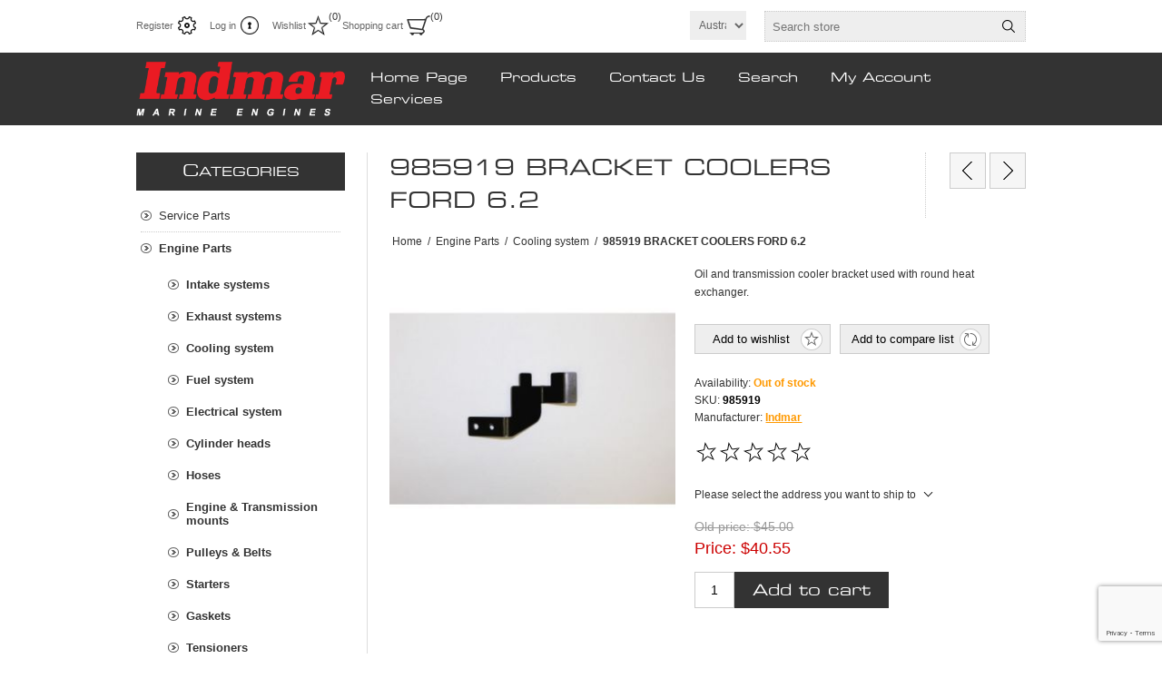

--- FILE ---
content_type: text/html; charset=utf-8
request_url: https://indmarparts.com.au/985919-bracket-coolers-ford-6-2
body_size: 14359
content:
<!DOCTYPE html><html lang=en class=html-product-details-page><head><title>Indmar Marine Engine Parts Australia. Indmar BRACKET COOLERS FORD 6.2</title><meta charset=UTF-8><meta name=description content="985919 BRACKET COOLERS FORD 6.2"><meta name=keywords content=Indmar,Australia,Parts,supra,moomba,tige,malibu><meta name=generator content=nopCommerce><meta name=viewport content="width=device-width, initial-scale=1.0, user-scalable=0, minimum-scale=1.0, maximum-scale=1.0"><meta property=og:type content=product><meta property=og:title content="985919 BRACKET COOLERS FORD 6.2"><meta property=og:description content="985919 BRACKET COOLERS FORD 6.2"><meta property=og:image content=https://indmarparts.com.au/images/thumbs/0000384_985919-bracket-coolers-ford-62_320.jpeg><meta property=og:image:url content=https://indmarparts.com.au/images/thumbs/0000384_985919-bracket-coolers-ford-62_320.jpeg><meta property=og:url content=https://indmarparts.com.au/985919-bracket-coolers-ford-6-2><meta property=og:site_name content="Indmar Parts Australia"><meta property=twitter:card content=summary><meta property=twitter:site content="Indmar Parts Australia"><meta property=twitter:title content="985919 BRACKET COOLERS FORD 6.2"><meta property=twitter:description content="985919 BRACKET COOLERS FORD 6.2"><meta property=twitter:image content=https://indmarparts.com.au/images/thumbs/0000384_985919-bracket-coolers-ford-62_320.jpeg><meta property=twitter:url content=https://indmarparts.com.au/985919-bracket-coolers-ford-6-2><style>.product-details-page .full-description{display:none}.product-details-page .ui-tabs .full-description{display:block}.product-details-page .tabhead-full-description{display:none}.product-details-page .product-specs-box{display:none}.product-details-page .ui-tabs .product-specs-box{display:block}.product-details-page .ui-tabs .product-specs-box .title{display:none}.product-details-page .product-no-reviews,.product-details-page .product-review-links{display:none}</style><script async src="https://www.googletagmanager.com/gtag/js?id=G-ZC5GH0CCKH"></script><script>function gtag(){dataLayer.push(arguments)}window.dataLayer=window.dataLayer||[];gtag("js",new Date);gtag("config","G-ZC5GH0CCKH")</script><link href=/Themes/Traction/Content/css/styles.css rel=stylesheet><link href=/Themes/Traction/Content/css/tables.css rel=stylesheet><link href=/Themes/Traction/Content/css/mobile.css rel=stylesheet><link href=/Themes/Traction/Content/css/480.css rel=stylesheet><link href=/Themes/Traction/Content/css/768.css rel=stylesheet><link href=/Themes/Traction/Content/css/1024.css rel=stylesheet><link href=/Themes/Traction/Content/css/1280.css rel=stylesheet><link href=/Plugins/SevenSpikes.Core/Styles/perfect-scrollbar.min.css rel=stylesheet><link href=/Plugins/SevenSpikes.Nop.Plugins.PrevNextProduct/Themes/Traction/Content/prevnextproduct.css rel=stylesheet><link href=/lib_npm/magnific-popup/magnific-popup.css rel=stylesheet><link href=/Plugins/SevenSpikes.Nop.Plugins.NopQuickTabs/Themes/Traction/Content/QuickTabs.css rel=stylesheet><link href=/Plugins/SevenSpikes.Nop.Plugins.InstantSearch/Themes/Traction/Content/InstantSearch.css rel=stylesheet><link href=/Plugins/SevenSpikes.Nop.Plugins.MegaMenu/Themes/Traction/Content/MegaMenu.css rel=stylesheet><link href=/Plugins/SevenSpikes.Nop.Plugins.AjaxCart/Themes/Traction/Content/ajaxCart.css rel=stylesheet><link href=/Plugins/SevenSpikes.Nop.Plugins.ProductRibbons/Styles/Ribbons.common.css rel=stylesheet><link href=/Plugins/SevenSpikes.Nop.Plugins.ProductRibbons/Themes/Traction/Content/Ribbons.css rel=stylesheet><link href=/Plugins/SevenSpikes.Nop.Plugins.QuickView/Themes/Traction/Content/QuickView.css rel=stylesheet><link href=/lib_npm/fine-uploader/fine-uploader/fine-uploader.min.css rel=stylesheet><link href="/Themes/Traction/Content/css/theme.custom-1.css?v=9" rel=stylesheet><link rel="shortcut icon" href=/icons/icons_0/favicon.ico><body class=notAndroid23><div class=ajax-loading-block-window style=display:none></div><div id=dialog-notifications-success title=Notification style=display:none></div><div id=dialog-notifications-error title=Error style=display:none></div><div id=dialog-notifications-warning title=Warning style=display:none></div><div id=bar-notification class=bar-notification-container data-close=Close></div><!--[if lte IE 8]><div style=clear:both;height:59px;text-align:center;position:relative><a href=http://www.microsoft.com/windows/internet-explorer/default.aspx target=_blank> <img src=/Themes/Traction/Content/img/ie_warning.jpg height=42 width=820 alt="You are using an outdated browser. For a faster, safer browsing experience, upgrade for free today."> </a></div><![endif]--><div class=master-wrapper-page><div class=header><div class=header-links-wrapper><div class=header-links><ul><li><a href="/register?returnUrl=%2F985919-bracket-coolers-ford-6-2" class=ico-register>Register</a><li><a href="/login?returnUrl=%2F985919-bracket-coolers-ford-6-2" class=ico-login>Log in</a><li><a href=/wishlist class=ico-wishlist> <span class=wishlist-label>Wishlist</span> <span class=wishlist-qty>(0)</span> </a><li id=topcartlink><a href=/cart class=ico-cart> <span class=cart-label>Shopping cart</span> <span class=cart-qty>(0)</span> </a><div id=flyout-cart class=flyout-cart><div class=mini-shopping-cart><div class=count>You have no items in your shopping cart.</div></div></div></ul></div><div class=header-selectors-wrapper><div class=currency-selector><select id=customerCurrency name=customerCurrency onchange=setLocation(this.value) aria-label="Currency selector"><option selected value="https://indmarparts.com.au/changecurrency/2?returnUrl=%2F985919-bracket-coolers-ford-6-2">Australian Dollar<option value="https://indmarparts.com.au/changecurrency/12?returnUrl=%2F985919-bracket-coolers-ford-6-2">New Zealand Dollar</select></div><div class=search-box-reference></div></div></div><div class="search-box store-search-box"><form method=get id=small-search-box-form action=/search><input type=text class=search-box-text id=small-searchterms autocomplete=off name=q placeholder="Search store" aria-label="Search store"> <input type=hidden class=instantSearchResourceElement data-highlightfirstfoundelement=true data-minkeywordlength=3 data-defaultproductsortoption=0 data-instantsearchurl=/instantSearchFor data-searchpageurl=/search data-searchinproductdescriptions=true data-numberofvisibleproducts=5 data-noresultsresourcetext=" No data found."> <button type=submit class="button-1 search-box-button">Search</button></form></div></div><div class=overlayOffCanvas></div><div class=responsive-nav-wrapper-parent><div class=responsive-nav-wrapper><div class=responsive-nav-inner><div class=personal-button id=header-links-opener><span>Personal menu</span></div><div class=menu-title><span>Menu</span></div><div class=search-wrap><span>Search</span></div><div class=filters-button><span>Filters</span></div></div></div></div><div class=subheader-wrapper><div class=logo-wrapper><div class=header-logo><a href="/" class=logo> <img alt="Indmar Parts Australia" title="Indmar Parts Australia" src=https://www.indmarparts.com.au/images/thumbs/0000464_CIcesq2c.png></a></div></div><div class=justAFixingDivBefore></div><div class=headerMenuParent><div class=header-menu><div class=close-menu><span>Close</span></div><ul class=mega-menu data-isrtlenabled=false data-enableclickfordropdown=false><li><a href="/" title="Home Page"><span> Home Page</span></a><li class="has-sublist with-dropdown-in-grid"><span class="with-subcategories single-item-categories labelfornextplusbutton">Products</span><div class="dropdown categories fullWidth boxes-3"><div class=row-wrapper><div class=row><div class=box><div class=picture-title-wrap><div class=title><a href=/service-parts title="Service Parts "><span>Service Parts </span></a></div><div class=picture><a href=/service-parts title="Show products in category Service Parts "> <img class=lazy alt="Picture for category Service Parts " src="[data-uri]" data-original=https://www.indmarparts.com.au/images/thumbs/0000264_service-parts_100.png> </a></div></div><ul class=subcategories><li class=subcategory-item><a href=/indmar-marine-engine-gaskets title=Gaskets><span>Gaskets</span></a><li class=subcategory-item><a href=/thermosta title=Thermostat><span>Thermostat</span></a><li class=subcategory-item><a href=/oil-filters title="Oil filters"><span>Oil filters</span></a><li class="subcategory-item all"><a class=view-all href=/service-parts title="View All"> <span>View All</span> </a></ul></div><div class=box><div class=picture-title-wrap><div class=title><a href=/engine-parts title="Engine Parts"><span>Engine Parts</span></a></div><div class=picture><a href=/engine-parts title="Show products in category Engine Parts"> <img class=lazy alt="Picture for category Engine Parts" src="[data-uri]" data-original=https://www.indmarparts.com.au/images/thumbs/0000325_engine-parts_100.jpeg> </a></div></div><ul class=subcategories><li class=subcategory-item><a href=/intake-systems title="Intake systems"><span>Intake systems</span></a><li class=subcategory-item><a href=/exhaust-systems title="Exhaust systems"><span>Exhaust systems</span></a><li class=subcategory-item><a href=/cooling-system title="Cooling system"><span>Cooling system</span></a><li class="subcategory-item all"><a class=view-all href=/engine-parts title="View All"> <span>View All</span> </a></ul></div><div class=box><div class=picture-title-wrap><div class=title><a href=/transmission-parts title="Transmission Parts"><span>Transmission Parts</span></a></div><div class=picture><a href=/transmission-parts title="Show products in category Transmission Parts"> <img class=lazy alt="Picture for category Transmission Parts" src="[data-uri]" data-original=https://www.indmarparts.com.au/images/thumbs/0000326_transmission-parts_100.jpeg> </a></div></div></div></div></div></div><li><a href=/contactus title="Contact Us"><span> Contact Us</span></a><li><a href=/search title=Search><span> Search</span></a><li><a href=/customer/info title="My Account"><span> My Account</span></a><li class=has-sublist><a href=# class=with-subcategories title=Services><span> Services</span></a><div class=plus-button></div><div class=sublist-wrap><ul class=sublist><li class=back-button><span>Back</span><li><a href=https://wakeboatsqld.com.au title="Wake Boats"><span> Wake Boats</span></a><li><a href="https://techmateservice.com.au/" title="Boat Servicing"><span> Boat Servicing</span></a></ul></div></ul><div class=menu-title><span>Menu</span></div><ul class=mega-menu-responsive><li><a href="/" title="Home Page"><span> Home Page</span></a><li class=has-sublist><span class="with-subcategories single-item-categories labelfornextplusbutton">Products</span><div class=plus-button></div><div class=sublist-wrap><ul class=sublist><li class=back-button><span>Back</span><li class=has-sublist><a href=/service-parts title="Service Parts " class=with-subcategories><span>Service Parts </span></a><div class=plus-button></div><div class=sublist-wrap><ul class=sublist><li class=back-button><span>Back</span><li><a class=lastLevelCategory href=/indmar-marine-engine-gaskets title=Gaskets><span>Gaskets</span></a><li><a class=lastLevelCategory href=/thermosta title=Thermostat><span>Thermostat</span></a><li><a class=lastLevelCategory href=/oil-filters title="Oil filters"><span>Oil filters</span></a><li><a class=view-all href=/service-parts title="View All"> <span>View All</span> </a></ul></div><li class=has-sublist><a href=/engine-parts title="Engine Parts" class=with-subcategories><span>Engine Parts</span></a><div class=plus-button></div><div class=sublist-wrap><ul class=sublist><li class=back-button><span>Back</span><li><a class=lastLevelCategory href=/intake-systems title="Intake systems"><span>Intake systems</span></a><li><a class=lastLevelCategory href=/exhaust-systems title="Exhaust systems"><span>Exhaust systems</span></a><li><a class=lastLevelCategory href=/cooling-system title="Cooling system"><span>Cooling system</span></a><li><a class=view-all href=/engine-parts title="View All"> <span>View All</span> </a></ul></div><li><a class=lastLevelCategory href=/transmission-parts title="Transmission Parts"><span>Transmission Parts</span></a></ul></div><li><a href=/contactus title="Contact Us"><span> Contact Us</span></a><li><a href=/search title=Search><span> Search</span></a><li><a href=/customer/info title="My Account"><span> My Account</span></a><li class=has-sublist><a href=# class=with-subcategories title=Services><span> Services</span></a><div class=plus-button></div><div class=sublist-wrap><ul class=sublist><li class=back-button><span>Back</span><li><a href=https://wakeboatsqld.com.au title="Wake Boats"><span> Wake Boats</span></a><li><a href="https://techmateservice.com.au/" title="Boat Servicing"><span> Boat Servicing</span></a></ul></div></ul></div></div></div><div class=master-wrapper-content><div class=ajaxCartInfo data-getajaxcartbuttonurl=/NopAjaxCart/GetAjaxCartButtonsAjax data-productpageaddtocartbuttonselector=.add-to-cart-button data-productboxaddtocartbuttonselector=.product-box-add-to-cart-button data-productboxproductitemelementselector=.product-item data-usenopnotification=False data-nopnotificationcartresource="The product has been added to your &lt;a href=&#34;/cart&#34;>shopping cart&lt;/a>" data-nopnotificationwishlistresource="The product has been added to your &lt;a href=&#34;/wishlist&#34;>wishlist&lt;/a>" data-enableonproductpage=True data-enableoncatalogpages=True data-minishoppingcartquatityformattingresource=({0}) data-miniwishlistquatityformattingresource=({0}) data-addtowishlistbuttonselector=.add-to-wishlist-button></div><input id=addProductVariantToCartUrl name=addProductVariantToCartUrl type=hidden value=/AddProductFromProductDetailsPageToCartAjax> <input id=addProductToCartUrl name=addProductToCartUrl type=hidden value=/AddProductToCartAjax> <input id=miniShoppingCartUrl name=miniShoppingCartUrl type=hidden value=/MiniShoppingCart> <input id=flyoutShoppingCartUrl name=flyoutShoppingCartUrl type=hidden value=/NopAjaxCartFlyoutShoppingCart> <input id=checkProductAttributesUrl name=checkProductAttributesUrl type=hidden value=/CheckIfProductOrItsAssociatedProductsHasAttributes> <input id=getMiniProductDetailsViewUrl name=getMiniProductDetailsViewUrl type=hidden value=/GetMiniProductDetailsView> <input id=flyoutShoppingCartPanelSelector name=flyoutShoppingCartPanelSelector type=hidden value=#flyout-cart> <input id=shoppingCartMenuLinkSelector name=shoppingCartMenuLinkSelector type=hidden value=.cart-qty> <input id=wishlistMenuLinkSelector name=wishlistMenuLinkSelector type=hidden value=.wishlist-qty><div id=product-ribbon-info data-productid=163 data-productboxselector=".product-item, .item-holder" data-productboxpicturecontainerselector=".picture, .item-picture" data-productpagepicturesparentcontainerselector=.product-essential data-productpagebugpicturecontainerselector=.picture data-retrieveproductribbonsurl=/RetrieveProductRibbons></div><div class=quickViewData data-productselector=.product-item data-productselectorchild=.picture data-retrievequickviewurl=/quickviewdata data-quickviewbuttontext="Quick View" data-quickviewbuttontitle="Quick View" data-isquickviewpopupdraggable=True data-enablequickviewpopupoverlay=True data-accordionpanelsheightstyle=content data-getquickviewbuttonroute=/getquickviewbutton></div><div class=ajax-loading-block-window style=display:none><div class=loading-image></div></div><div class=master-column-wrapper><div class=center-2><div class="page product-details-page"><div class=product-name><h1>985919 BRACKET COOLERS FORD 6.2</h1><div class=previous-product><a href=/985901-thermostat-160-degree-6-2l-ford title="985901 THERMOSTAT 160 DEGRE..."><span class=previous-product-label>Previous product</span><span class=previous-product-title>985901 THERMOSTAT 160 DEGRE...</span></a></div><div class=next-product><a href=/986034-thermo-160-drilled-100-lt1-and-57-fw title="986034 THERMO 160° DRILLED ..."><span class=next-product-label>Next product</span><span class=next-product-title>986034 THERMO 160&#xB0; DRILLED ...</span></a></div></div><div class=breadcrumb><ul itemscope itemtype=http://schema.org/BreadcrumbList><li><span> <a href="/"> <span>Home</span> </a> </span> <span class=delimiter>/</span><li itemprop=itemListElement itemscope itemtype=http://schema.org/ListItem><a href=/engine-parts itemprop=item> <span itemprop=name>Engine Parts</span> </a> <span class=delimiter>/</span><meta itemprop=position content=1><li itemprop=itemListElement itemscope itemtype=http://schema.org/ListItem><a href=/cooling-system itemprop=item> <span itemprop=name>Cooling system</span> </a> <span class=delimiter>/</span><meta itemprop=position content=2><li itemprop=itemListElement itemscope itemtype=http://schema.org/ListItem><strong class=current-item itemprop=name>985919 BRACKET COOLERS FORD 6.2</strong> <span itemprop=item itemscope itemtype=http://schema.org/Thing id=/985919-bracket-coolers-ford-6-2> </span><meta itemprop=position content=3></ul></div><div class=page-body><form method=post id=product-details-form action=/985919-bracket-coolers-ford-6-2><div itemscope itemtype=http://schema.org/Product><meta itemprop=name content="985919 BRACKET COOLERS FORD 6.2"><meta itemprop=sku content=985919><meta itemprop=gtin content=""><meta itemprop=mpn content=""><meta itemprop=description content="Oil and transmission cooler bracket used with round heat exchanger."><meta itemprop=image content=https://indmarparts.com.au/images/thumbs/0000384_985919-bracket-coolers-ford-62_320.jpeg><meta itemprop=brand content=Indmar><div itemprop=offers itemscope itemtype=http://schema.org/Offer><meta itemprop=url content=https://indmarparts.com.au/985919-bracket-coolers-ford-6-2><meta itemprop=price content=40.55><meta itemprop=priceCurrency content=AUD><meta itemprop=priceValidUntil><meta itemprop=availability content=http://schema.org/OutOfStock></div><div itemprop=review itemscope itemtype=http://schema.org/Review><meta itemprop=author content=ALL><meta itemprop=url content=/productreviews/163></div></div><div data-productid=163><div class=product-essential><div class=gallery><div class=picture><img alt="985919 BRACKET COOLERS FORD 6.2	" src=https://indmarparts.com.au/images/thumbs/0000384_985919-bracket-coolers-ford-62_320.jpeg title="985919 BRACKET COOLERS FORD 6.2	" id=main-product-img-163></div></div><div class=overview><div class=short-description>Oil and transmission cooler bracket used with round heat exchanger.</div><div class=buttons><div class=add-to-wishlist><button type=button id=add-to-wishlist-button-163 class="button-2 add-to-wishlist-button" data-productid=163 onclick="return AjaxCart.addproducttocart_details(&#34;/addproducttocart/details/163/2&#34;,&#34;#product-details-form&#34;),!1">Add to wishlist</button></div><div class=compare-products><button type=button class="button-2 add-to-compare-list-button" onclick="return AjaxCart.addproducttocomparelist(&#34;/compareproducts/add/163&#34;),!1">Add to compare list</button></div></div><div class=availability><div class=stock><span class=label>Availability:</span> <span class=value id=stock-availability-value-163>Out of stock</span></div></div><div class=additional-details><div class=sku><span class=label>SKU:</span> <span class=value id=sku-163>985919</span></div></div><div class=manufacturers><span class=label>Manufacturer:</span> <span class=value> <a href=/indmar-marine-engine-parts>Indmar</a> </span></div><div class=product-reviews-overview><div class=product-review-box><div class=rating><div style=width:0%></div></div></div><div class=product-no-reviews><a href=/productreviews/163>Be the first to review this product</a></div></div><div class=product-estimate-shipping><a href=#estimate-shipping-popup-163 id=open-estimate-shipping-popup-163 class=open-estimate-shipping-popup data-effect=estimate-shipping-popup-zoom-in> </a><div id=estimate-shipping-popup-163 class="estimate-shipping-popup mfp-with-anim mfp-hide"><div class=ship-to-title><strong>Ship to</strong></div><div class="estimate-shipping-row shipping-address"><div class="estimate-shipping-row-item address-item"><div class=estimate-shipping-row><select class=estimate-shipping-address-control data-trigger=country-select data-url=/country/getstatesbycountryid data-stateprovince=#StateProvinceId data-loading=#estimate-shipping-loading-progress placeholder=Country id=CountryId name=CountryId><option value=0>Select country<option value=14>Australia<option value=15>Austria<option value=16>Azerbaijan<option value=17>Bahamas<option value=18>Bahrain<option value=19>Bangladesh<option value=20>Barbados<option value=21>Belarus<option value=22>Belgium<option value=23>Belize<option value=24>Benin<option value=25>Bermuda<option value=26>Bhutan<option value=27>Bolivia (Plurinational State of)<option value=28>Bonaire, Sint Eustatius and Saba<option value=29>Bosnia and Herzegovina<option value=30>Botswana<option value=31>Bouvet Island<option value=32>Brazil<option value=33>British Indian Ocean Territory<option value=34>Brunei Darussalam<option value=35>Bulgaria<option value=36>Burkina Faso<option value=37>Burundi<option value=38>Cabo Verde<option value=39>Cambodia<option value=40>Cameroon<option value=41>Canada<option value=42>Cayman Islands<option value=43>Central African Republic<option value=44>Chad<option value=45>Chile<option value=46>China<option value=47>Christmas Island<option value=48>Cocos (Keeling) Islands<option value=49>Colombia<option value=50>Comoros<option value=51>Congo<option value=52>Congo (Democratic Republic of the)<option value=53>Cook Islands<option value=54>Costa Rica<option value=55>C&#xF4;te d&#x27;Ivoire<option value=56>Croatia<option value=57>Cuba<option value=58>Cura&#xE7;ao<option value=59>Cyprus<option value=60>Czechia<option value=61>Denmark<option value=62>Djibouti<option value=63>Dominica<option value=64>Dominican Republic<option value=65>Ecuador<option value=66>Egypt<option value=67>El Salvador<option value=68>Equatorial Guinea<option value=69>Eritrea<option value=70>Estonia<option value=71>Eswatini<option value=72>Ethiopia<option value=73>Falkland Islands (Malvinas)<option value=74>Faroe Islands<option value=75>Fiji<option value=76>Finland<option value=77>France<option value=78>French Guiana<option value=79>French Polynesia<option value=80>French Southern Territories<option value=81>Gabon<option value=82>Gambia<option value=83>Georgia<option value=84>Germany<option value=85>Ghana<option value=86>Gibraltar<option value=87>Greece<option value=88>Greenland<option value=89>Grenada<option value=90>Guadeloupe<option value=91>Guam<option value=92>Guatemala<option value=93>Guernsey<option value=94>Guinea<option value=95>Guinea-Bissau<option value=96>Guyana<option value=97>Haiti<option value=98>Heard Island and McDonald Islands<option value=99>Holy See<option value=100>Honduras<option value=101>Hong Kong<option value=102>Hungary<option value=103>Iceland<option value=104>India<option value=105>Indonesia<option value=106>Iran (Islamic Republic of)<option value=107>Iraq<option value=108>Ireland<option value=109>Isle of Man<option value=110>Israel<option value=111>Italy<option value=112>Jamaica<option value=113>Japan<option value=114>Jersey<option value=115>Jordan<option value=116>Kazakhstan<option value=117>Kenya<option value=118>Kiribati<option value=119>Korea (Democratic People&#x27;s Republic of)<option value=120>Korea (Republic of)<option value=121>Kuwait<option value=122>Kyrgyzstan<option value=123>Lao People&#x27;s Democratic Republic<option value=124>Latvia<option value=125>Lebanon<option value=126>Lesotho<option value=127>Liberia<option value=128>Libya<option value=129>Liechtenstein<option value=130>Lithuania<option value=131>Luxembourg<option value=132>Macao<option value=134>Madagascar<option value=135>Malawi<option value=136>Malaysia<option value=137>Maldives<option value=138>Mali<option value=139>Malta<option value=140>Marshall Islands<option value=141>Martinique<option value=142>Mauritania<option value=143>Mauritius<option value=144>Mayotte<option value=145>Mexico<option value=146>Micronesia (Federated States of)<option value=147>Moldova (Republic of)<option value=148>Monaco<option value=149>Mongolia<option value=150>Montenegro<option value=151>Montserrat<option value=152>Morocco<option value=153>Mozambique<option value=154>Myanmar<option value=155>Namibia<option value=156>Nauru<option value=157>Nepal<option value=158>Netherlands<option value=159>New Caledonia<option value=160>New Zealand<option value=161>Nicaragua<option value=162>Niger<option value=163>Nigeria<option value=164>Niue<option value=165>Norfolk Island<option value=133>North Macedonia<option value=166>Northern Mariana Islands<option value=167>Norway<option value=168>Oman<option value=169>Pakistan<option value=170>Palau<option value=171>Palestine, State of<option value=172>Panama<option value=173>Papua New Guinea<option value=174>Paraguay<option value=175>Peru<option value=176>Philippines<option value=177>Pitcairn<option value=178>Poland<option value=179>Portugal<option value=180>Puerto Rico<option value=181>Qatar<option value=182>R&#xE9;union<option value=183>Romania<option value=184>Russian Federation<option value=185>Rwanda<option value=186>Saint Barth&#xE9;lemy<option value=187>Saint Helena, Ascension and Tristan da Cunha<option value=188>Saint Kitts and Nevis<option value=189>Saint Lucia<option value=190>Saint Martin (French part)<option value=191>Saint Pierre and Miquelon<option value=192>Saint Vincent and the Grenadines<option value=193>Samoa<option value=194>San Marino<option value=195>Sao Tome and Principe<option value=196>Saudi Arabia<option value=197>Senegal<option value=198>Serbia<option value=199>Seychelles<option value=200>Sierra Leone<option value=201>Singapore<option value=202>Sint Maarten (Dutch part)<option value=203>Slovakia<option value=204>Slovenia<option value=205>Solomon Islands<option value=206>Somalia<option value=207>South Africa<option value=208>South Georgia and the South Sandwich Islands<option value=209>South Sudan<option value=210>Spain<option value=211>Sri Lanka<option value=212>Sudan<option value=213>Suriname<option value=214>Svalbard and Jan Mayen<option value=215>Sweden<option value=216>Switzerland<option value=217>Syrian Arab Republic<option value=218>Taiwan, Province of China<option value=219>Tajikistan<option value=220>Tanzania, United Republic of<option value=221>Thailand<option value=222>Timor-Leste<option value=223>Togo<option value=224>Tokelau<option value=225>Tonga<option value=226>Trinidad and Tobago<option value=227>Tunisia<option value=228>Turkey<option value=229>Turkmenistan<option value=230>Turks and Caicos Islands<option value=231>Tuvalu<option value=232>Uganda<option value=233>Ukraine<option value=234>United Arab Emirates<option value=235>United Kingdom of Great Britain and Northern Ireland<option value=236>United States Minor Outlying Islands<option value=238>Uruguay<option value=239>Uzbekistan<option value=240>Vanuatu<option value=241>Venezuela (Bolivarian Republic of)<option value=242>Viet Nam<option value=243>Virgin Islands (British)<option value=244>Virgin Islands (U.S.)<option value=245>Wallis and Futuna<option value=246>Western Sahara<option value=247>Yemen<option value=248>Zambia<option value=249>Zimbabwe</select> <span class=required>*</span></div></div><div class="estimate-shipping-row-item address-item"><select class=estimate-shipping-address-control placeholder="State / province" id=StateProvinceId name=StateProvinceId><option value=0>Other</select></div><div class="estimate-shipping-row-item address-item"><div class=estimate-shipping-row><input class=estimate-shipping-address-control placeholder="Zip / postal code" type=text id=ZipPostalCode name=ZipPostalCode> <span class=required>*</span></div></div></div><div class=choose-shipping-title><strong>Shipping Method</strong></div><div class=shipping-options><div class=shipping-options-header><div class=estimate-shipping-row><div class=estimate-shipping-row-item-radio></div><div class="estimate-shipping-row-item shipping-item shipping-header-item">Name</div><div class="estimate-shipping-row-item shipping-item shipping-header-item">Estimated Delivery</div><div class="estimate-shipping-row-item shipping-item shipping-header-item">Price</div></div></div><div class=shipping-options-body><div class=no-shipping-options>No shipping options</div></div></div><div class=apply-shipping-button-container><button type=button class="button-2 apply-shipping-button">Apply</button><div class=message-failure></div></div></div></div><div class=prices><div class=old-product-price><span>Old price:</span> <span>$45.00</span></div><div class=product-price><label for=price-value-163>Price:</label> <span id=price-value-163 class=price-value-163> $40.55 </span></div></div><div class=add-to-cart><div class=add-to-cart-panel><label class=qty-label for=addtocart_163_EnteredQuantity>Qty:</label> <input id=product_enteredQuantity_163 class=qty-input type=text aria-label="Enter a quantity" data-val=true data-val-required="The Qty field is required." name=addtocart_163.EnteredQuantity value=1> <button type=button id=add-to-cart-button-163 class="button-1 add-to-cart-button" data-productid=163 onclick="return AjaxCart.addproducttocart_details(&#34;/addproducttocart/details/163/1&#34;,&#34;#product-details-form&#34;),!1">Add to cart</button></div></div><div class=product-share-button><div class="addthis_toolbox addthis_default_style"><a class=addthis_button_preferred_1></a><a class=addthis_button_preferred_2></a><a class=addthis_button_preferred_3></a><a class=addthis_button_preferred_4></a><a class=addthis_button_compact></a><a class="addthis_counter addthis_bubble_style"></a></div><script src="https://s7.addthis.com/js/250/addthis_widget.js#pubid=nopsolutions"></script></div></div><div class=full-description><p>Oil and transmission cooler bracket used with round heat exchanger.</div></div><div id=quickTabs class=productTabs data-ajaxenabled=false data-productreviewsaddnewurl=/ProductTab/ProductReviewsTabAddNew/163 data-productcontactusurl=/ProductTab/ProductContactUsTabAddNew/163 data-couldnotloadtaberrormessage="Couldn't load this tab."><div class=productTabs-header><ul><li><a href=#quickTab-description>Overview</a><li><a href=#quickTab-reviews>Reviews</a></ul></div><div class=productTabs-body><div id=quickTab-description><div class=full-description><p>Oil and transmission cooler bracket used with round heat exchanger.</div></div><div id=quickTab-reviews><div id=updateTargetId class=product-reviews-page><div class=write-review id=review-form><div class=title><strong>Write your own review</strong></div><div class="message-error validation-summary-errors"><ul><li>Only registered users can write reviews</ul></div><div class=form-fields><div class=inputs><label for=AddProductReview_Title>Review title:</label> <input class=review-title type=text id=AddProductReview_Title name=AddProductReview.Title disabled> <span class=required>*</span> <span class=field-validation-valid data-valmsg-for=AddProductReview.Title data-valmsg-replace=true></span></div><div class=inputs><label for=AddProductReview_ReviewText>Review text:</label> <textarea class=review-text id=AddProductReview_ReviewText name=AddProductReview.ReviewText disabled></textarea> <span class=required>*</span> <span class=field-validation-valid data-valmsg-for=AddProductReview.ReviewText data-valmsg-replace=true></span></div><div class=review-rating><label for=AddProductReview_Rating>Rating:</label><ul><li class="label first">Bad<li class=rating-options><input value=1 value=1 type=radio type=radio id=addproductrating_1 aria-label=Bad data-val=true data-val-required="The Rating field is required." name=AddProductReview.Rating> <input value=2 value=2 type=radio type=radio id=addproductrating_2 aria-label="Not good" name=AddProductReview.Rating> <input value=3 value=3 type=radio type=radio id=addproductrating_3 aria-label="Not bad but also not excellent" name=AddProductReview.Rating> <input value=4 value=4 type=radio type=radio id=addproductrating_4 aria-label=Good name=AddProductReview.Rating> <input value=5 value=5 type=radio type=radio id=addproductrating_5 aria-label=Excellent checked name=AddProductReview.Rating><li class="label last">Excellent</ul></div><div><input id=g-recaptcha-response_captcha_1286433720 name=g-recaptcha-response type=hidden><script>var onloadCallbackcaptcha_1286433720=function(){var n=$('input[id="g-recaptcha-response_captcha_1286433720"]').closest("form"),t=$(n.find(":submit")[0]),i=!1,r=!1;t.on("click",function(){return r||(r=!0,grecaptcha.execute("6LelVE0gAAAAAJ0Veo5ZTZkSpZJZEsWMXCFcWlbw",{action:"ProductDetails"}).then(function(r){$("#g-recaptcha-response_captcha_1286433720",n).val(r);i=!0;t.click()})),i})}</script><script async defer src="https://www.google.com/recaptcha/api.js?onload=onloadCallbackcaptcha_1286433720&amp;render=6LelVE0gAAAAAJ0Veo5ZTZkSpZJZEsWMXCFcWlbw&amp;hl=en"></script></div></div><div class=buttons><button type=button id=add-review disabled name=add-review class="button-1 write-product-review-button">Submit review</button></div></div></div></div></div></div><div class=product-collateral><div class=product-tags-box><div class=title><strong>Product tags</strong></div><div class=product-tags-list><ul><li class=tag><a href=/malibu class=producttag> malibu</a> <span>(199)</span><li class=separator>,<li class=tag><a href=/moomba class=producttag> moomba</a> <span>(199)</span><li class=separator>,<li class=tag><a href=/supra class=producttag> supra</a> <span>(199)</span><li class=separator>,<li class=tag><a href=/mastercraft class=producttag> mastercraft</a> <span>(199)</span></ul></div></div></div></div><input name=__RequestVerificationToken type=hidden value=CfDJ8NuKoHn2SdBMqsuuNbjkMdPLfSCvyoKzgMhaW-WELuyFQI8eZnyGtkJNZnChmN53CDkN0DTMj5_y-Zuit2d460Kdx32toKFudf5oiZRx4UF8tL1lkhTnFt6bVZtFa9k3z-RwWkIKz_a1nVMAHUIMWJw></form></div></div></div><div class=side-2><div class="block block-category-navigation"><div class=title><strong>Categories</strong></div><div class=listbox><ul class=list><li class=inactive><a href=/service-parts>Service Parts </a><li class=active><a href=/engine-parts>Engine Parts </a><ul class=sublist><li class=inactive><a href=/intake-systems>Intake systems </a><li class=inactive><a href=/exhaust-systems>Exhaust systems </a><li class="active last"><a href=/cooling-system>Cooling system </a><li class=inactive><a href=/fuel-system>Fuel system </a><li class=inactive><a href=/electrical-system>Electrical system </a><li class=inactive><a href=/cylinder-heads>Cylinder heads </a><li class=inactive><a href=/hoses>Hoses </a><li class=inactive><a href=/enginetransmission-mounts>Engine &amp; Transmission mounts </a><li class=inactive><a href=/pulleys-2>Pulleys &amp; Belts </a><li class=inactive><a href=/starters-2>Starters </a><li class=inactive><a href=/gaskets-2>Gaskets </a><li class=inactive><a href=/tensioners>Tensioners </a><li class=inactive><a href=/alternators>Alternators </a><li class=inactive><a href=/oil-system>Oil System </a><li class=inactive><a href=/lift-rings-engine-mounts>Lift Rings &amp; Engine Mounts </a></ul><li class=inactive><a href=/transmission-parts>Transmission Parts </a></ul></div></div><div class="block block-manufacturer-navigation"><div class=title><strong>Manufacturers</strong></div><div class=listbox><ul class=list><li class=inactive><a href=/indmar-marine-engine-parts>Indmar</a></ul></div></div><div class="block block-popular-tags"><div class=title><strong>Popular tags</strong></div><div class=listbox><div class=tags><ul><li><a href=/axis style=font-size:90%>axis</a><li><a href=/cooling style=font-size:85%>cooling</a><li><a href=/exhaust style=font-size:85%>exhaust</a><li><a href=/fitting style=font-size:85%>fitting</a><li><a href=/ford style=font-size:85%>ford</a><li><a href=/gasket style=font-size:85%>gasket</a><li><a href=/ignition style=font-size:85%>ignition</a><li><a href=/indmar style=font-size:85%>indmar</a><li><a href=/malibu style=font-size:120%>malibu</a><li><a href=/mastercraft style=font-size:120%>mastercraft</a><li><a href=/moomba style=font-size:120%>moomba</a><li><a href=/raptor style=font-size:85%>raptor</a><li><a href=/sensor style=font-size:85%>sensor</a><li><a href=/supra style=font-size:120%>supra</a><li><a href=/tige style=font-size:90%>tige</a></ul></div><div class=view-all><a href=/producttag/all>View all</a></div></div></div></div></div></div></div><div class=footer><div class=footer-upper><div class=center><div class="footer-block contacts"><div class=title><strong>Contacts</strong></div><ul><li class=phone>+6412970790<li class=fax>+6412970790<li class=mobile>+6412970790<li class=email>dez@techmateservice.com.au<li class=skype>https://techmateservice.com.au/</ul></div><div class="footer-block links"><div class=title><strong>Information</strong></div><ul><li><a href=/shipping-returns>Shipping &amp; returns</a><li><a href=/privacy-notice>Privacy notice</a><li><a href=/conditions-of-use>Conditions of Use</a><li><a href=/about-us>About us</a><li><a href=/sitemap>Sitemap</a><li><a href=/vendor/apply>Apply for vendor account</a></ul></div><div class=footer-block></div></div></div><div class=footer-middle><div class=center><ul class=social-sharing><li><a target=_blank class=facebook href=https://www.facebook.com/techmateservice rel="noopener noreferrer" aria-label=Facebook></a><li><a target=_blank class=instagram href="https://www.instagram.com/techmateservice/?hl=en" rel="noopener noreferrer" aria-label=Instagram></a></ul><ul class=accepted-payment-methods><li class=method1><li class=method2><li class=method3><li class=method4></ul></div></div><div class=footer-lower><div class=center><div class=footer-disclaimer><span>Copyright &copy; 2026 Indmar Parts Australia. All rights reserved.</span></div><div class=footer-powered-by>Powered by <a href="https://www.nopcommerce.com/">nopCommerce</a></div><div class=footer-store-theme></div></div></div></div><script src=/lib_npm/jquery/jquery.min.js></script><script src=/lib_npm/jquery-validation/jquery.validate.min.js></script><script src=/lib_npm/jquery-validation-unobtrusive/jquery.validate.unobtrusive.min.js></script><script src=/lib_npm/jquery-ui-dist/jquery-ui.min.js></script><script src=/lib_npm/jquery-migrate/jquery-migrate.min.js></script><script src=/Plugins/SevenSpikes.Core/Scripts/iOS-12-array-reverse-fix.min.js></script><script src=/js/public.common.js></script><script src=/js/public.ajaxcart.js></script><script src=/js/public.countryselect.js></script><script src=/lib/kendo/2020.1.406/js/kendo.core.min.js></script><script src=/lib/kendo/2020.1.406/js/kendo.userevents.min.js></script><script src=/lib/kendo/2020.1.406/js/kendo.draganddrop.min.js></script><script src=/lib/kendo/2020.1.406/js/kendo.popup.min.js></script><script src=/lib/kendo/2020.1.406/js/kendo.window.min.js></script><script src=/Plugins/SevenSpikes.Nop.Plugins.InstantSearch/Scripts/InstantSearch.min.js></script><script src=/lib/kendo/2020.1.406/js/kendo.data.min.js></script><script src=/lib/kendo/2020.1.406/js/kendo.list.min.js></script><script src=/lib/kendo/2020.1.406/js/kendo.autocomplete.min.js></script><script src=/lib/kendo/2020.1.406/js/kendo.fx.min.js></script><script src=/lib_npm/magnific-popup/jquery.magnific-popup.min.js></script><script src=/js/public.estimateshipping.popup.js></script><script src=/Plugins/SevenSpikes.Nop.Plugins.NopQuickTabs/Scripts/ProductTabs.min.js></script><script src=/Plugins/SevenSpikes.Core/Scripts/perfect-scrollbar.min.js></script><script src=/Plugins/SevenSpikes.Core/Scripts/sevenspikes.core.min.js></script><script src=/Plugins/SevenSpikes.Nop.Plugins.MegaMenu/Scripts/MegaMenu.min.js></script><script src=/Plugins/SevenSpikes.Core/Scripts/jquery.json-2.4.min.js></script><script src=/Plugins/SevenSpikes.Nop.Plugins.AjaxCart/Scripts/AjaxCart.min.js></script><script src=/Plugins/SevenSpikes.Nop.Plugins.ProductRibbons/Scripts/ProductRibbons.min.js></script><script src=/lib_npm/fine-uploader/jquery.fine-uploader/jquery.fine-uploader.min.js></script><script src=/Plugins/SevenSpikes.Nop.Plugins.QuickView/Scripts/QuickView.min.js></script><script src=/Plugins/SevenSpikes.Core/Scripts/cloudzoom.core.min.js></script><script src=/Plugins/SevenSpikes.Core/Scripts/sevenspikes.theme.ex.min.js></script><script src=/Plugins/SevenSpikes.Core/Scripts/footable.min.js></script><script src=/Themes/Traction/Content/scripts/traction.js></script><script>$(document).ready(function(){var n={},t=!1,u=!1,f={opener:"#open-estimate-shipping-popup-163",form:"#product-details-form",contentEl:"#estimate-shipping-popup-163",countryEl:"#CountryId",stateProvinceEl:"#StateProvinceId",zipPostalCodeEl:"#ZipPostalCode",useCity:!1,cityEl:"#City",requestDelay:300,localizedData:{noShippingOptionsMessage:"No shipping options",countryErrorMessage:"Country is required",zipPostalCodeErrorMessage:"Zip / postal code is required",cityErrorMessage:"City is required"},urlFactory:function(n){var t=$.param({CountryId:n.countryId,StateProvinceId:n.stateProvinceId,ZipPostalCode:n.zipPostalCode,City:n.city});return"/product/estimateshipping?ProductId=163&"+t},handlers:{openPopUp:function(){if(t){var i=n.getShippingAddress();n.validateAddress(i)?n.getShippingOptions(i):n.clearShippingOptions();t=!1}},load:function(){if(!$.magnificPopup.instance.isOpen){var n=$("<div/>").addClass("shipping-title").append($("<span/>").addClass("shipping-price-title").text("Shipping:")).append($("<span/>").addClass("shipping-loading"));$("#open-estimate-shipping-popup-163").html(n)}},success:function(){var t=n.getActiveShippingOption();n.selectShippingOption(t);u=!0;n.settings.handlers.success=undefined},error:function(){n.selectShippingOption()},selectedOption:function(t){var i,u,r;t&&t.provider&&t.price&&n.validateAddress(t.address)?(i=$("#open-estimate-shipping-popup-163"),u=$("<div/>").addClass("shipping-title").append($("<span/>").addClass("shipping-price-title").text("Shipping:")).append($("<span/>").addClass("shipping-price").text(t.price)),i.html(u),r=$("<div/>").addClass("estimated-delivery").append($("<div/>").addClass("shipping-address").append($("<span/>").text("to "+t.address.countryName+", "+(t.address.stateProvinceName?t.address.stateProvinceName+", ":"")+(n.settings.useCity?t.address.city:t.address.zipPostalCode)+" via "+t.provider)).append($("<i/>").addClass("arrow-down"))),t.deliveryDate&&t.deliveryDate!=="-"&&r.append($("<div/>").addClass("shipping-date").text("Estimated Delivery on "+t.deliveryDate)),i.append(r)):$("#open-estimate-shipping-popup-163").html($("<span/>").text("Please select the address you want to ship to")).append($("<i/>").addClass("arrow-down"))}}},i,r;n=createEstimateShippingPopUp(f);n.init();i=function(){var t=n.getShippingAddress();n.validateAddress(t)?n.getShippingOptions(t):n.selectShippingOption()};i();r=function(r){var o=r.changedData.productId,f,e;o===163&&(n.params.selectedShippingOption?(f=n.params.selectedShippingOption.address,e=n.getShippingAddress(),n.addressesAreEqual(f,e)||(t=!0),n.getShippingOptions(f)):u?t=!0:i())};setTimeout(function(){$(document).on("product_attributes_changed",r)},500);$(document).on("product_quantity_changed",r)})</script><script>$(document).ready(function(){$("#addtocart_163_EnteredQuantity").on("keydown",function(n){if(n.keyCode==13)return $("#add-to-cart-button-163").trigger("click"),!1});$("#product_enteredQuantity_163").on("input propertychange paste",function(){var n={productId:163,quantity:$("#product_enteredQuantity_163").val()};$(document).trigger({type:"product_quantity_changed",changedData:n})})})</script><script id=instantSearchItemTemplate type=text/x-kendo-template>
    <div class="instant-search-item" data-url="${ data.CustomProperties.Url }">
        <a class="iOS-temp" href="${ data.CustomProperties.Url }">
            <div class="img-block">
                <img src="${ data.DefaultPictureModel.ImageUrl }" alt="${ data.Name }" title="${ data.Name }" style="border: none">
            </div>
            <div class="detail">
                <div class="title">${ data.Name }</div>
                <div class="price"># var price = ""; if (data.ProductPrice.Price) { price = data.ProductPrice.Price } # #= price #</div>           
            </div>
        </a>
    </div>
</script><script>$("#small-search-box-form").on("submit",function(n){$("#small-searchterms").val()==""&&(alert("Please enter some search keyword"),$("#small-searchterms").focus(),n.preventDefault())})</script><script>var localized_data={AjaxCartFailure:"Failed to add the product. Please refresh the page and try one more time."};AjaxCart.init(!1,".header-links .cart-qty",".header-links .wishlist-qty","#flyout-cart",localized_data)</script><script>$(document).ready(function(){var n=-1;$(".footer-block>ul, .footer-block .news-items").each(function(){n=n>$(this).height()?n:$(this).height()});$(".footer-block>ul, .footer-block .news-items").each(function(){$(this).height(n)})})</script><div id=goToTop></div>

--- FILE ---
content_type: text/html; charset=utf-8
request_url: https://indmarparts.com.au/NopAjaxCart/GetAjaxCartButtonsAjax
body_size: -163
content:


        <div class="ajax-cart-button-wrapper qty-enabled" data-productid="163" data-isproductpage="true">
                <button type="button" id="add-to-cart-button-163" class="button-1 add-to-cart-button nopAjaxCartProductVariantAddToCartButton" data-productid="163">
                    Add to cart
                </button>


        </div>


--- FILE ---
content_type: text/html; charset=utf-8
request_url: https://www.google.com/recaptcha/api2/anchor?ar=1&k=6LelVE0gAAAAAJ0Veo5ZTZkSpZJZEsWMXCFcWlbw&co=aHR0cHM6Ly9pbmRtYXJwYXJ0cy5jb20uYXU6NDQz&hl=en&v=PoyoqOPhxBO7pBk68S4YbpHZ&size=invisible&anchor-ms=20000&execute-ms=30000&cb=j9z0yximkew9
body_size: 48922
content:
<!DOCTYPE HTML><html dir="ltr" lang="en"><head><meta http-equiv="Content-Type" content="text/html; charset=UTF-8">
<meta http-equiv="X-UA-Compatible" content="IE=edge">
<title>reCAPTCHA</title>
<style type="text/css">
/* cyrillic-ext */
@font-face {
  font-family: 'Roboto';
  font-style: normal;
  font-weight: 400;
  font-stretch: 100%;
  src: url(//fonts.gstatic.com/s/roboto/v48/KFO7CnqEu92Fr1ME7kSn66aGLdTylUAMa3GUBHMdazTgWw.woff2) format('woff2');
  unicode-range: U+0460-052F, U+1C80-1C8A, U+20B4, U+2DE0-2DFF, U+A640-A69F, U+FE2E-FE2F;
}
/* cyrillic */
@font-face {
  font-family: 'Roboto';
  font-style: normal;
  font-weight: 400;
  font-stretch: 100%;
  src: url(//fonts.gstatic.com/s/roboto/v48/KFO7CnqEu92Fr1ME7kSn66aGLdTylUAMa3iUBHMdazTgWw.woff2) format('woff2');
  unicode-range: U+0301, U+0400-045F, U+0490-0491, U+04B0-04B1, U+2116;
}
/* greek-ext */
@font-face {
  font-family: 'Roboto';
  font-style: normal;
  font-weight: 400;
  font-stretch: 100%;
  src: url(//fonts.gstatic.com/s/roboto/v48/KFO7CnqEu92Fr1ME7kSn66aGLdTylUAMa3CUBHMdazTgWw.woff2) format('woff2');
  unicode-range: U+1F00-1FFF;
}
/* greek */
@font-face {
  font-family: 'Roboto';
  font-style: normal;
  font-weight: 400;
  font-stretch: 100%;
  src: url(//fonts.gstatic.com/s/roboto/v48/KFO7CnqEu92Fr1ME7kSn66aGLdTylUAMa3-UBHMdazTgWw.woff2) format('woff2');
  unicode-range: U+0370-0377, U+037A-037F, U+0384-038A, U+038C, U+038E-03A1, U+03A3-03FF;
}
/* math */
@font-face {
  font-family: 'Roboto';
  font-style: normal;
  font-weight: 400;
  font-stretch: 100%;
  src: url(//fonts.gstatic.com/s/roboto/v48/KFO7CnqEu92Fr1ME7kSn66aGLdTylUAMawCUBHMdazTgWw.woff2) format('woff2');
  unicode-range: U+0302-0303, U+0305, U+0307-0308, U+0310, U+0312, U+0315, U+031A, U+0326-0327, U+032C, U+032F-0330, U+0332-0333, U+0338, U+033A, U+0346, U+034D, U+0391-03A1, U+03A3-03A9, U+03B1-03C9, U+03D1, U+03D5-03D6, U+03F0-03F1, U+03F4-03F5, U+2016-2017, U+2034-2038, U+203C, U+2040, U+2043, U+2047, U+2050, U+2057, U+205F, U+2070-2071, U+2074-208E, U+2090-209C, U+20D0-20DC, U+20E1, U+20E5-20EF, U+2100-2112, U+2114-2115, U+2117-2121, U+2123-214F, U+2190, U+2192, U+2194-21AE, U+21B0-21E5, U+21F1-21F2, U+21F4-2211, U+2213-2214, U+2216-22FF, U+2308-230B, U+2310, U+2319, U+231C-2321, U+2336-237A, U+237C, U+2395, U+239B-23B7, U+23D0, U+23DC-23E1, U+2474-2475, U+25AF, U+25B3, U+25B7, U+25BD, U+25C1, U+25CA, U+25CC, U+25FB, U+266D-266F, U+27C0-27FF, U+2900-2AFF, U+2B0E-2B11, U+2B30-2B4C, U+2BFE, U+3030, U+FF5B, U+FF5D, U+1D400-1D7FF, U+1EE00-1EEFF;
}
/* symbols */
@font-face {
  font-family: 'Roboto';
  font-style: normal;
  font-weight: 400;
  font-stretch: 100%;
  src: url(//fonts.gstatic.com/s/roboto/v48/KFO7CnqEu92Fr1ME7kSn66aGLdTylUAMaxKUBHMdazTgWw.woff2) format('woff2');
  unicode-range: U+0001-000C, U+000E-001F, U+007F-009F, U+20DD-20E0, U+20E2-20E4, U+2150-218F, U+2190, U+2192, U+2194-2199, U+21AF, U+21E6-21F0, U+21F3, U+2218-2219, U+2299, U+22C4-22C6, U+2300-243F, U+2440-244A, U+2460-24FF, U+25A0-27BF, U+2800-28FF, U+2921-2922, U+2981, U+29BF, U+29EB, U+2B00-2BFF, U+4DC0-4DFF, U+FFF9-FFFB, U+10140-1018E, U+10190-1019C, U+101A0, U+101D0-101FD, U+102E0-102FB, U+10E60-10E7E, U+1D2C0-1D2D3, U+1D2E0-1D37F, U+1F000-1F0FF, U+1F100-1F1AD, U+1F1E6-1F1FF, U+1F30D-1F30F, U+1F315, U+1F31C, U+1F31E, U+1F320-1F32C, U+1F336, U+1F378, U+1F37D, U+1F382, U+1F393-1F39F, U+1F3A7-1F3A8, U+1F3AC-1F3AF, U+1F3C2, U+1F3C4-1F3C6, U+1F3CA-1F3CE, U+1F3D4-1F3E0, U+1F3ED, U+1F3F1-1F3F3, U+1F3F5-1F3F7, U+1F408, U+1F415, U+1F41F, U+1F426, U+1F43F, U+1F441-1F442, U+1F444, U+1F446-1F449, U+1F44C-1F44E, U+1F453, U+1F46A, U+1F47D, U+1F4A3, U+1F4B0, U+1F4B3, U+1F4B9, U+1F4BB, U+1F4BF, U+1F4C8-1F4CB, U+1F4D6, U+1F4DA, U+1F4DF, U+1F4E3-1F4E6, U+1F4EA-1F4ED, U+1F4F7, U+1F4F9-1F4FB, U+1F4FD-1F4FE, U+1F503, U+1F507-1F50B, U+1F50D, U+1F512-1F513, U+1F53E-1F54A, U+1F54F-1F5FA, U+1F610, U+1F650-1F67F, U+1F687, U+1F68D, U+1F691, U+1F694, U+1F698, U+1F6AD, U+1F6B2, U+1F6B9-1F6BA, U+1F6BC, U+1F6C6-1F6CF, U+1F6D3-1F6D7, U+1F6E0-1F6EA, U+1F6F0-1F6F3, U+1F6F7-1F6FC, U+1F700-1F7FF, U+1F800-1F80B, U+1F810-1F847, U+1F850-1F859, U+1F860-1F887, U+1F890-1F8AD, U+1F8B0-1F8BB, U+1F8C0-1F8C1, U+1F900-1F90B, U+1F93B, U+1F946, U+1F984, U+1F996, U+1F9E9, U+1FA00-1FA6F, U+1FA70-1FA7C, U+1FA80-1FA89, U+1FA8F-1FAC6, U+1FACE-1FADC, U+1FADF-1FAE9, U+1FAF0-1FAF8, U+1FB00-1FBFF;
}
/* vietnamese */
@font-face {
  font-family: 'Roboto';
  font-style: normal;
  font-weight: 400;
  font-stretch: 100%;
  src: url(//fonts.gstatic.com/s/roboto/v48/KFO7CnqEu92Fr1ME7kSn66aGLdTylUAMa3OUBHMdazTgWw.woff2) format('woff2');
  unicode-range: U+0102-0103, U+0110-0111, U+0128-0129, U+0168-0169, U+01A0-01A1, U+01AF-01B0, U+0300-0301, U+0303-0304, U+0308-0309, U+0323, U+0329, U+1EA0-1EF9, U+20AB;
}
/* latin-ext */
@font-face {
  font-family: 'Roboto';
  font-style: normal;
  font-weight: 400;
  font-stretch: 100%;
  src: url(//fonts.gstatic.com/s/roboto/v48/KFO7CnqEu92Fr1ME7kSn66aGLdTylUAMa3KUBHMdazTgWw.woff2) format('woff2');
  unicode-range: U+0100-02BA, U+02BD-02C5, U+02C7-02CC, U+02CE-02D7, U+02DD-02FF, U+0304, U+0308, U+0329, U+1D00-1DBF, U+1E00-1E9F, U+1EF2-1EFF, U+2020, U+20A0-20AB, U+20AD-20C0, U+2113, U+2C60-2C7F, U+A720-A7FF;
}
/* latin */
@font-face {
  font-family: 'Roboto';
  font-style: normal;
  font-weight: 400;
  font-stretch: 100%;
  src: url(//fonts.gstatic.com/s/roboto/v48/KFO7CnqEu92Fr1ME7kSn66aGLdTylUAMa3yUBHMdazQ.woff2) format('woff2');
  unicode-range: U+0000-00FF, U+0131, U+0152-0153, U+02BB-02BC, U+02C6, U+02DA, U+02DC, U+0304, U+0308, U+0329, U+2000-206F, U+20AC, U+2122, U+2191, U+2193, U+2212, U+2215, U+FEFF, U+FFFD;
}
/* cyrillic-ext */
@font-face {
  font-family: 'Roboto';
  font-style: normal;
  font-weight: 500;
  font-stretch: 100%;
  src: url(//fonts.gstatic.com/s/roboto/v48/KFO7CnqEu92Fr1ME7kSn66aGLdTylUAMa3GUBHMdazTgWw.woff2) format('woff2');
  unicode-range: U+0460-052F, U+1C80-1C8A, U+20B4, U+2DE0-2DFF, U+A640-A69F, U+FE2E-FE2F;
}
/* cyrillic */
@font-face {
  font-family: 'Roboto';
  font-style: normal;
  font-weight: 500;
  font-stretch: 100%;
  src: url(//fonts.gstatic.com/s/roboto/v48/KFO7CnqEu92Fr1ME7kSn66aGLdTylUAMa3iUBHMdazTgWw.woff2) format('woff2');
  unicode-range: U+0301, U+0400-045F, U+0490-0491, U+04B0-04B1, U+2116;
}
/* greek-ext */
@font-face {
  font-family: 'Roboto';
  font-style: normal;
  font-weight: 500;
  font-stretch: 100%;
  src: url(//fonts.gstatic.com/s/roboto/v48/KFO7CnqEu92Fr1ME7kSn66aGLdTylUAMa3CUBHMdazTgWw.woff2) format('woff2');
  unicode-range: U+1F00-1FFF;
}
/* greek */
@font-face {
  font-family: 'Roboto';
  font-style: normal;
  font-weight: 500;
  font-stretch: 100%;
  src: url(//fonts.gstatic.com/s/roboto/v48/KFO7CnqEu92Fr1ME7kSn66aGLdTylUAMa3-UBHMdazTgWw.woff2) format('woff2');
  unicode-range: U+0370-0377, U+037A-037F, U+0384-038A, U+038C, U+038E-03A1, U+03A3-03FF;
}
/* math */
@font-face {
  font-family: 'Roboto';
  font-style: normal;
  font-weight: 500;
  font-stretch: 100%;
  src: url(//fonts.gstatic.com/s/roboto/v48/KFO7CnqEu92Fr1ME7kSn66aGLdTylUAMawCUBHMdazTgWw.woff2) format('woff2');
  unicode-range: U+0302-0303, U+0305, U+0307-0308, U+0310, U+0312, U+0315, U+031A, U+0326-0327, U+032C, U+032F-0330, U+0332-0333, U+0338, U+033A, U+0346, U+034D, U+0391-03A1, U+03A3-03A9, U+03B1-03C9, U+03D1, U+03D5-03D6, U+03F0-03F1, U+03F4-03F5, U+2016-2017, U+2034-2038, U+203C, U+2040, U+2043, U+2047, U+2050, U+2057, U+205F, U+2070-2071, U+2074-208E, U+2090-209C, U+20D0-20DC, U+20E1, U+20E5-20EF, U+2100-2112, U+2114-2115, U+2117-2121, U+2123-214F, U+2190, U+2192, U+2194-21AE, U+21B0-21E5, U+21F1-21F2, U+21F4-2211, U+2213-2214, U+2216-22FF, U+2308-230B, U+2310, U+2319, U+231C-2321, U+2336-237A, U+237C, U+2395, U+239B-23B7, U+23D0, U+23DC-23E1, U+2474-2475, U+25AF, U+25B3, U+25B7, U+25BD, U+25C1, U+25CA, U+25CC, U+25FB, U+266D-266F, U+27C0-27FF, U+2900-2AFF, U+2B0E-2B11, U+2B30-2B4C, U+2BFE, U+3030, U+FF5B, U+FF5D, U+1D400-1D7FF, U+1EE00-1EEFF;
}
/* symbols */
@font-face {
  font-family: 'Roboto';
  font-style: normal;
  font-weight: 500;
  font-stretch: 100%;
  src: url(//fonts.gstatic.com/s/roboto/v48/KFO7CnqEu92Fr1ME7kSn66aGLdTylUAMaxKUBHMdazTgWw.woff2) format('woff2');
  unicode-range: U+0001-000C, U+000E-001F, U+007F-009F, U+20DD-20E0, U+20E2-20E4, U+2150-218F, U+2190, U+2192, U+2194-2199, U+21AF, U+21E6-21F0, U+21F3, U+2218-2219, U+2299, U+22C4-22C6, U+2300-243F, U+2440-244A, U+2460-24FF, U+25A0-27BF, U+2800-28FF, U+2921-2922, U+2981, U+29BF, U+29EB, U+2B00-2BFF, U+4DC0-4DFF, U+FFF9-FFFB, U+10140-1018E, U+10190-1019C, U+101A0, U+101D0-101FD, U+102E0-102FB, U+10E60-10E7E, U+1D2C0-1D2D3, U+1D2E0-1D37F, U+1F000-1F0FF, U+1F100-1F1AD, U+1F1E6-1F1FF, U+1F30D-1F30F, U+1F315, U+1F31C, U+1F31E, U+1F320-1F32C, U+1F336, U+1F378, U+1F37D, U+1F382, U+1F393-1F39F, U+1F3A7-1F3A8, U+1F3AC-1F3AF, U+1F3C2, U+1F3C4-1F3C6, U+1F3CA-1F3CE, U+1F3D4-1F3E0, U+1F3ED, U+1F3F1-1F3F3, U+1F3F5-1F3F7, U+1F408, U+1F415, U+1F41F, U+1F426, U+1F43F, U+1F441-1F442, U+1F444, U+1F446-1F449, U+1F44C-1F44E, U+1F453, U+1F46A, U+1F47D, U+1F4A3, U+1F4B0, U+1F4B3, U+1F4B9, U+1F4BB, U+1F4BF, U+1F4C8-1F4CB, U+1F4D6, U+1F4DA, U+1F4DF, U+1F4E3-1F4E6, U+1F4EA-1F4ED, U+1F4F7, U+1F4F9-1F4FB, U+1F4FD-1F4FE, U+1F503, U+1F507-1F50B, U+1F50D, U+1F512-1F513, U+1F53E-1F54A, U+1F54F-1F5FA, U+1F610, U+1F650-1F67F, U+1F687, U+1F68D, U+1F691, U+1F694, U+1F698, U+1F6AD, U+1F6B2, U+1F6B9-1F6BA, U+1F6BC, U+1F6C6-1F6CF, U+1F6D3-1F6D7, U+1F6E0-1F6EA, U+1F6F0-1F6F3, U+1F6F7-1F6FC, U+1F700-1F7FF, U+1F800-1F80B, U+1F810-1F847, U+1F850-1F859, U+1F860-1F887, U+1F890-1F8AD, U+1F8B0-1F8BB, U+1F8C0-1F8C1, U+1F900-1F90B, U+1F93B, U+1F946, U+1F984, U+1F996, U+1F9E9, U+1FA00-1FA6F, U+1FA70-1FA7C, U+1FA80-1FA89, U+1FA8F-1FAC6, U+1FACE-1FADC, U+1FADF-1FAE9, U+1FAF0-1FAF8, U+1FB00-1FBFF;
}
/* vietnamese */
@font-face {
  font-family: 'Roboto';
  font-style: normal;
  font-weight: 500;
  font-stretch: 100%;
  src: url(//fonts.gstatic.com/s/roboto/v48/KFO7CnqEu92Fr1ME7kSn66aGLdTylUAMa3OUBHMdazTgWw.woff2) format('woff2');
  unicode-range: U+0102-0103, U+0110-0111, U+0128-0129, U+0168-0169, U+01A0-01A1, U+01AF-01B0, U+0300-0301, U+0303-0304, U+0308-0309, U+0323, U+0329, U+1EA0-1EF9, U+20AB;
}
/* latin-ext */
@font-face {
  font-family: 'Roboto';
  font-style: normal;
  font-weight: 500;
  font-stretch: 100%;
  src: url(//fonts.gstatic.com/s/roboto/v48/KFO7CnqEu92Fr1ME7kSn66aGLdTylUAMa3KUBHMdazTgWw.woff2) format('woff2');
  unicode-range: U+0100-02BA, U+02BD-02C5, U+02C7-02CC, U+02CE-02D7, U+02DD-02FF, U+0304, U+0308, U+0329, U+1D00-1DBF, U+1E00-1E9F, U+1EF2-1EFF, U+2020, U+20A0-20AB, U+20AD-20C0, U+2113, U+2C60-2C7F, U+A720-A7FF;
}
/* latin */
@font-face {
  font-family: 'Roboto';
  font-style: normal;
  font-weight: 500;
  font-stretch: 100%;
  src: url(//fonts.gstatic.com/s/roboto/v48/KFO7CnqEu92Fr1ME7kSn66aGLdTylUAMa3yUBHMdazQ.woff2) format('woff2');
  unicode-range: U+0000-00FF, U+0131, U+0152-0153, U+02BB-02BC, U+02C6, U+02DA, U+02DC, U+0304, U+0308, U+0329, U+2000-206F, U+20AC, U+2122, U+2191, U+2193, U+2212, U+2215, U+FEFF, U+FFFD;
}
/* cyrillic-ext */
@font-face {
  font-family: 'Roboto';
  font-style: normal;
  font-weight: 900;
  font-stretch: 100%;
  src: url(//fonts.gstatic.com/s/roboto/v48/KFO7CnqEu92Fr1ME7kSn66aGLdTylUAMa3GUBHMdazTgWw.woff2) format('woff2');
  unicode-range: U+0460-052F, U+1C80-1C8A, U+20B4, U+2DE0-2DFF, U+A640-A69F, U+FE2E-FE2F;
}
/* cyrillic */
@font-face {
  font-family: 'Roboto';
  font-style: normal;
  font-weight: 900;
  font-stretch: 100%;
  src: url(//fonts.gstatic.com/s/roboto/v48/KFO7CnqEu92Fr1ME7kSn66aGLdTylUAMa3iUBHMdazTgWw.woff2) format('woff2');
  unicode-range: U+0301, U+0400-045F, U+0490-0491, U+04B0-04B1, U+2116;
}
/* greek-ext */
@font-face {
  font-family: 'Roboto';
  font-style: normal;
  font-weight: 900;
  font-stretch: 100%;
  src: url(//fonts.gstatic.com/s/roboto/v48/KFO7CnqEu92Fr1ME7kSn66aGLdTylUAMa3CUBHMdazTgWw.woff2) format('woff2');
  unicode-range: U+1F00-1FFF;
}
/* greek */
@font-face {
  font-family: 'Roboto';
  font-style: normal;
  font-weight: 900;
  font-stretch: 100%;
  src: url(//fonts.gstatic.com/s/roboto/v48/KFO7CnqEu92Fr1ME7kSn66aGLdTylUAMa3-UBHMdazTgWw.woff2) format('woff2');
  unicode-range: U+0370-0377, U+037A-037F, U+0384-038A, U+038C, U+038E-03A1, U+03A3-03FF;
}
/* math */
@font-face {
  font-family: 'Roboto';
  font-style: normal;
  font-weight: 900;
  font-stretch: 100%;
  src: url(//fonts.gstatic.com/s/roboto/v48/KFO7CnqEu92Fr1ME7kSn66aGLdTylUAMawCUBHMdazTgWw.woff2) format('woff2');
  unicode-range: U+0302-0303, U+0305, U+0307-0308, U+0310, U+0312, U+0315, U+031A, U+0326-0327, U+032C, U+032F-0330, U+0332-0333, U+0338, U+033A, U+0346, U+034D, U+0391-03A1, U+03A3-03A9, U+03B1-03C9, U+03D1, U+03D5-03D6, U+03F0-03F1, U+03F4-03F5, U+2016-2017, U+2034-2038, U+203C, U+2040, U+2043, U+2047, U+2050, U+2057, U+205F, U+2070-2071, U+2074-208E, U+2090-209C, U+20D0-20DC, U+20E1, U+20E5-20EF, U+2100-2112, U+2114-2115, U+2117-2121, U+2123-214F, U+2190, U+2192, U+2194-21AE, U+21B0-21E5, U+21F1-21F2, U+21F4-2211, U+2213-2214, U+2216-22FF, U+2308-230B, U+2310, U+2319, U+231C-2321, U+2336-237A, U+237C, U+2395, U+239B-23B7, U+23D0, U+23DC-23E1, U+2474-2475, U+25AF, U+25B3, U+25B7, U+25BD, U+25C1, U+25CA, U+25CC, U+25FB, U+266D-266F, U+27C0-27FF, U+2900-2AFF, U+2B0E-2B11, U+2B30-2B4C, U+2BFE, U+3030, U+FF5B, U+FF5D, U+1D400-1D7FF, U+1EE00-1EEFF;
}
/* symbols */
@font-face {
  font-family: 'Roboto';
  font-style: normal;
  font-weight: 900;
  font-stretch: 100%;
  src: url(//fonts.gstatic.com/s/roboto/v48/KFO7CnqEu92Fr1ME7kSn66aGLdTylUAMaxKUBHMdazTgWw.woff2) format('woff2');
  unicode-range: U+0001-000C, U+000E-001F, U+007F-009F, U+20DD-20E0, U+20E2-20E4, U+2150-218F, U+2190, U+2192, U+2194-2199, U+21AF, U+21E6-21F0, U+21F3, U+2218-2219, U+2299, U+22C4-22C6, U+2300-243F, U+2440-244A, U+2460-24FF, U+25A0-27BF, U+2800-28FF, U+2921-2922, U+2981, U+29BF, U+29EB, U+2B00-2BFF, U+4DC0-4DFF, U+FFF9-FFFB, U+10140-1018E, U+10190-1019C, U+101A0, U+101D0-101FD, U+102E0-102FB, U+10E60-10E7E, U+1D2C0-1D2D3, U+1D2E0-1D37F, U+1F000-1F0FF, U+1F100-1F1AD, U+1F1E6-1F1FF, U+1F30D-1F30F, U+1F315, U+1F31C, U+1F31E, U+1F320-1F32C, U+1F336, U+1F378, U+1F37D, U+1F382, U+1F393-1F39F, U+1F3A7-1F3A8, U+1F3AC-1F3AF, U+1F3C2, U+1F3C4-1F3C6, U+1F3CA-1F3CE, U+1F3D4-1F3E0, U+1F3ED, U+1F3F1-1F3F3, U+1F3F5-1F3F7, U+1F408, U+1F415, U+1F41F, U+1F426, U+1F43F, U+1F441-1F442, U+1F444, U+1F446-1F449, U+1F44C-1F44E, U+1F453, U+1F46A, U+1F47D, U+1F4A3, U+1F4B0, U+1F4B3, U+1F4B9, U+1F4BB, U+1F4BF, U+1F4C8-1F4CB, U+1F4D6, U+1F4DA, U+1F4DF, U+1F4E3-1F4E6, U+1F4EA-1F4ED, U+1F4F7, U+1F4F9-1F4FB, U+1F4FD-1F4FE, U+1F503, U+1F507-1F50B, U+1F50D, U+1F512-1F513, U+1F53E-1F54A, U+1F54F-1F5FA, U+1F610, U+1F650-1F67F, U+1F687, U+1F68D, U+1F691, U+1F694, U+1F698, U+1F6AD, U+1F6B2, U+1F6B9-1F6BA, U+1F6BC, U+1F6C6-1F6CF, U+1F6D3-1F6D7, U+1F6E0-1F6EA, U+1F6F0-1F6F3, U+1F6F7-1F6FC, U+1F700-1F7FF, U+1F800-1F80B, U+1F810-1F847, U+1F850-1F859, U+1F860-1F887, U+1F890-1F8AD, U+1F8B0-1F8BB, U+1F8C0-1F8C1, U+1F900-1F90B, U+1F93B, U+1F946, U+1F984, U+1F996, U+1F9E9, U+1FA00-1FA6F, U+1FA70-1FA7C, U+1FA80-1FA89, U+1FA8F-1FAC6, U+1FACE-1FADC, U+1FADF-1FAE9, U+1FAF0-1FAF8, U+1FB00-1FBFF;
}
/* vietnamese */
@font-face {
  font-family: 'Roboto';
  font-style: normal;
  font-weight: 900;
  font-stretch: 100%;
  src: url(//fonts.gstatic.com/s/roboto/v48/KFO7CnqEu92Fr1ME7kSn66aGLdTylUAMa3OUBHMdazTgWw.woff2) format('woff2');
  unicode-range: U+0102-0103, U+0110-0111, U+0128-0129, U+0168-0169, U+01A0-01A1, U+01AF-01B0, U+0300-0301, U+0303-0304, U+0308-0309, U+0323, U+0329, U+1EA0-1EF9, U+20AB;
}
/* latin-ext */
@font-face {
  font-family: 'Roboto';
  font-style: normal;
  font-weight: 900;
  font-stretch: 100%;
  src: url(//fonts.gstatic.com/s/roboto/v48/KFO7CnqEu92Fr1ME7kSn66aGLdTylUAMa3KUBHMdazTgWw.woff2) format('woff2');
  unicode-range: U+0100-02BA, U+02BD-02C5, U+02C7-02CC, U+02CE-02D7, U+02DD-02FF, U+0304, U+0308, U+0329, U+1D00-1DBF, U+1E00-1E9F, U+1EF2-1EFF, U+2020, U+20A0-20AB, U+20AD-20C0, U+2113, U+2C60-2C7F, U+A720-A7FF;
}
/* latin */
@font-face {
  font-family: 'Roboto';
  font-style: normal;
  font-weight: 900;
  font-stretch: 100%;
  src: url(//fonts.gstatic.com/s/roboto/v48/KFO7CnqEu92Fr1ME7kSn66aGLdTylUAMa3yUBHMdazQ.woff2) format('woff2');
  unicode-range: U+0000-00FF, U+0131, U+0152-0153, U+02BB-02BC, U+02C6, U+02DA, U+02DC, U+0304, U+0308, U+0329, U+2000-206F, U+20AC, U+2122, U+2191, U+2193, U+2212, U+2215, U+FEFF, U+FFFD;
}

</style>
<link rel="stylesheet" type="text/css" href="https://www.gstatic.com/recaptcha/releases/PoyoqOPhxBO7pBk68S4YbpHZ/styles__ltr.css">
<script nonce="Azz-dKpqEnTQWDU1fDBexg" type="text/javascript">window['__recaptcha_api'] = 'https://www.google.com/recaptcha/api2/';</script>
<script type="text/javascript" src="https://www.gstatic.com/recaptcha/releases/PoyoqOPhxBO7pBk68S4YbpHZ/recaptcha__en.js" nonce="Azz-dKpqEnTQWDU1fDBexg">
      
    </script></head>
<body><div id="rc-anchor-alert" class="rc-anchor-alert"></div>
<input type="hidden" id="recaptcha-token" value="[base64]">
<script type="text/javascript" nonce="Azz-dKpqEnTQWDU1fDBexg">
      recaptcha.anchor.Main.init("[\x22ainput\x22,[\x22bgdata\x22,\x22\x22,\[base64]/[base64]/[base64]/[base64]/[base64]/[base64]/[base64]/[base64]/[base64]/[base64]\\u003d\x22,\[base64]\\u003d\x22,\x22HnFSBsONGMKQXMK6wrxawpdMScOmC2R/woXCmcO9wp/DojhYS33Cmy1TOsKJYGnCj1fDlUTCuMK8SsO8w4/CjcOtTcO/e2DCmMOWwrRZw64IaMOKwpXDuDXChsK3cAFjwrQBwr3CqgzDrijCgjEfwrNyEw/CrcOpwqrDtMKeb8OiwqbCthzDhiJ9RRTCvhsIQVpwwr/CpcOEJMKBw4wcw7nCvXnCtMORJX7Cq8OGwq3CnFgnw7BDwrPCslTDnsORwqIPwrIyBibDpDfCm8K7w7sgw5TCoMKtwr7ChcK/GBg2wqPDrAJhF1PCv8K9N8OoIsKhwrJsWMK0A8Kpwr8EPFBhEDtUwp7DolrCkWQMN8OVdmHDu8KIOkDCk8KoKcOgw6hDHE/CuS5seAHDknBkwoFKwofDr1AMw5QUFcKLTl4QH8OXw4QEwqJMWih0GMO/[base64]/G8KFGTDCv159wqM0asKwA8KywrQlw6HDv8O4XsOkMcOQPEMqw7/DssK5WVViXcKAwqERwqXDvyDDln/DocKSwq0qZBcGd2o5wrdIw4Iow4xJw6JcDFsSMVfClxszwrRzwpdjw4/ClcOHw6TDnADCu8KwNRbDmDjDlMK5wppowoUSXzLCjcKRBAxfdVxuARTDm05Nw7nDkcOXB8OaScK0fyYxw4sYwo/DucOcwo9YDsOBwpt2ZcONw7Yww5cAGxsnw57Cs8Oswq3CtMKvRMOvw5kjwpnDusO+wr9bwpwVwqXDq04dUwjDkMKUY8K1w5tNcsO5SsK7aBnDmsOkD08+wovCnsK9ecKtMnXDnx/[base64]/Co8KDw7BpD3EqMMO8b3nCn8OHwovDh1Jof8OlYAbDuFhtw5nCtsKichDDgXhzw53CkhnCsQJ7JWPCrBUBNw8XA8OSw4jDhh3DiMKPBFIwwpJRwqzCkXMsNcKvGl/DnwUVw5XCgGEAHsOGw7rCpwxmXBDChcK6eDk1TAXDr0YOwoxbw74fUH4fw4MJLMOmQ8O/BxY3JmB/w7DDkcKQT03DiB8iUG7ChH49d8KUPcKvw7h0c3FAw7Upw5/CqC3CrsKXwoBeVzbDnsKfC17CqzsKw6MrDCBgIyVfwrHDhsOiw5vDmMK/w4zDpXDCtmVuOsOUwpNbe8OKFkbClzl9wqPCncK5wr7DtsKRw5/DjyrCuy/Dl8OswqV1woXCgsOaelxmVsKLw7vDjFzDuRzDikDCssKqEzhoIm84XFNGw7Qkw4dVwqLCh8O1wpFmw7fDrm7CoFXDkTAdK8K6Ii5KJ8K0NsKwwrXDnMKzW3Jxw4rDjcK+wpRrw4fDjsKFZz/DuMOcQi/DuksHw7YjdMKlZlZuw7g9wr8lwrHDtmzCoDpqw67Dg8K/[base64]/[base64]/CiEPCv8OoBMOzPsOUQC7CrMKeSsK6EHx2woZkw4PDsnjDv8O8w5ZuwpIGe3Ncw5zDiMOdw4nDq8OdwprDu8Kuw6oWwqZFE8KfZsOzw5/[base64]/wp3Cn8K8TMO9w6zDukXDt0LChsK2CMKAMxoEw4bDgcKTwrDCvQtUw6/CjsKnw4ocMcOXN8OeDsO/fSNYSMObw4XCoUkMP8OESVtkQ2DCrzXDqMKkLFAww5DDjGknwp5mGnDDmHlyw4rDhhjCsAs2WmZkw4rClXl7eMOMwrQqwoTDhyJYw4HCrwItcsONWcOMRcOoKMKESW3DojVaw7rCmSbCnXVrR8ONw6wJwo/DgcOSV8OLHSLDssOuM8ODWsK5w7HCrMKXHChRS8O0w7XChXbCvkYswrFsesK4wrnCgsOWMTQDecOFw67DkEkyU8Oyw6/CgX/Cq8OvwpRyJ30ew6zCjmnClMO0wqc/wo7Du8Ohw4vDoB8BT2zCn8OMdcKYwqnDscK6wqkXw73Ct8KSFm7DgMKBUzLCssK3fA7CvyPCjsKFWhDDq2TCnsKOwpMmNMOxZMOeNsKSH0fDpcOuV8K9R8OBXMOkwoDDk8KSBQ59w6TDjMOmJ1HCuMO1K8KPC8OOwpxYwq9Kd8Kqw63DpcO9bcO3WQ/Dgl/CnMOTwo1Vwpl6w79mw5jDr3XDmVDCqQXChRvDhMKOdcOUwqzCq8Orw73Dq8Oew7HDoEclMMO/ZnHDsiU4w5vCsT1Yw7pnGHPCuArCl3vCpsOFY8OnCsOAfcOxawIAD3Aww6p2G8KfwrTCnm90w54Fw4LDhsKUa8Kaw5xkw5zDnAvCqz8eDQbDlErCqABuw5xMw5N+dEvCgcKtw5bCr8KYw6c0w6rDp8Oyw6ZEwqsse8OiNcOWScKkd8K0w6TDu8ORw6/DhMOOABsNcxtiw6XCscKhUFDDlldfIcOSA8OVw4TCjMKlGsOsesK5w5LDv8OSwqPDvMOFPSJaw6dIwrAOOMOQNcOKTsOgw75qDMK0OXHCqnXDnsKCw6xXdnjCm2PDs8KiWsKZZcOUNsK7w7x/OcOwdxpiGHTDrkbCgcKzw7l+TQXDviU0XgZkDiElNcK9wq/[base64]/Cv2UAK8KgwqvCv8K/PgpGw6RawopyGX84XcOPwoLDgcKkwrPCqQjDkcObw5VWBTXCp8KEb8KDwoTChxASwqLDl8OMwq4DP8ODwotgWcKHfwfCpMO1Ih/CnXjCmjXDiTHDisOPwpckwrPDtAxpETsAw6/DpEjDizp8I2U8A8OKXsKKSGvDpcOvN3YzXxPDkV3DsMObw7s3wrrDi8K6wqknw5wow4LCvwzDvsKeZwrCnUPCmnQMw6/CisKywrhBV8KpwpPCgXliw6rCmMKowrQhw6bCgGVAGcOLTAbDlsKIOsOQwqIrw4QoBlTDocKeAyLCrHlowo8zSMOKw7nDmj/CqsKhwpQJwqHDvUFpwpQFw5TDkSnDrGTDvsKHw5nCrwHDusKJwobDssOFwqIfwrLDswl/[base64]/DnwrCpUEnblzDucKWwqDDrmcOw47DgMK4C2Fjw5TDpQoJwpfCsXIaw4fDgcORXcKew5YRw5AoR8OVHxnDq8KAXsOyZQ7DnkVGKU5PPkzDshFgA1TDjMOGK3Anw5hdwpsJBk0QTMOlw7DCiBHCh8OjQi3CpcKOBjEQwrNqwpVzFMKYU8OxwpE9wpvCtcO/w7obwrluwqE0RgfDj2zDpcKrBmUqw5zCojTCksK4wpkSLsKTw4DCnFcQUMKHCnzCrsO5c8Oew6kqw6Vxwp9yw4YMIMOeQ30ywqh3wp/DqcOoYkwYw5LCk0MeJMKfw5XCm8Ocw60eSG7ChsO3QsO7HxjDpSTDkxnCrcK3Ow/DqBPCgk3DlsKAwqvDlWFMFFMmSnFZdsKXO8KDwp7DsDjDnG1Vw7jCnT4ZY0DCgCTDg8Ovw7bCmnQuIsOgwqk/[base64]/DqAkjK8K3w5DCq37CtRzDkMOHw63DiQ/ClGvCosOEwrjDhsKlTcO5woV2EmUGAGTChkTCsl5dw5XDosO9WwQgJMOZwo3CmhnCsjUzwpfDpHYgLsKdBU7Cvi3CkMKvGcOYIBXCncOvaMKVLMKkw5DDoS4cLznDnkkcwot5wqHDjcKEU8K9E8KxB8OTw7HDtMOEwpVnw7QEw7DDvDLCkTM/Q2REw686w5/CtzN3U2M1CSJlwrAGeERREsO1wqbCrwzCkgwoF8OCw4Ynw59Owp3CucOjwoEPd27DlMKPVE3DiENQwqR2wrTDnMKDZcKXwrVvwrTDvhlVK8OfwpvDv0/Ds0fCvcKiw4gQwr9uMQxKwq/DsMKSw4XChCROw5bDo8KpwolFe0ZswoDDlxXCuAZqw6XDiQrDlDVGwpTDkALCkHgew4TCoG7CjMOZBsOIdcKfwoTDhx/Cn8OxKMOTVXJUwrPDv3HCo8KLwrXDgsKzW8OmwqfDmlBiOcKcw6vDusKsF8O1w6bCtcOZPcKzwrU+w5pGYnI3YcOLBMKTwpRpwrkWwrVMazZjCH/DnjXDm8K2woQawrNRwoPDpnh8MXTCjwIWBsOUG3tFWMKkHcKhwrzCv8OVw7HChkg6V8KOwpbCsMOuOizCp2hRwqXDl8OoCsKrGE4hw7/DqyAmBgsPw7cjwr0uK8KcJ8OYAh7DksKFI03DtcO3XWjDn8OQSS9NGmpQQsKyw4cXKzMtwpN+VF3CrkpwPQVBdWU2RQjCtMKEwoHCvcK2ecOnOjDCmj/[base64]/DucKrSmhrO1PCq8KBIzlVcjwMw74FwqfDlj3DrcODBsO7VmvDmsOvDgTDusKsKhwNw7fCvmHDj8OFwpHDgcKswoo+w4nDisOQJg7Dn0zCjkMBwo8Uwo3CuStow6/ChDnCijNtw6DDuSARYcOrw7zCkXXDkh1DwqI5w6/[base64]/w6zCkTF6wrZKMsKPw5A9wpRtwonCmcK2McKpwo9cwpUHTR3DoMOtwrjDnx0OwqPDtMK6C8OQwrk8wpjCh1/DssKrw7nDuMKYLBfDgSfDl8Ohwr45wqvDusKYwphKw7kcHX/[base64]/H8ONw4oIw7cFCDRgY2EeW8K2wr3DlCjDs1w9NmXDvcKjwqLDg8OvwpbDv8KhLT8Jw68gG8OwDV3DncK1w4RLw5/[base64]/S8O9wo4HDcKSw6/DvGAAw68Nw5BITMKoYAjCosKZRMK6woXDrcKTwpY2SXDCu2rDvi0twpImw5TCsMKJfG3Ds8OvMWHDusOVdMO7e3zCtlpVw41PwpjCmhIWSMOuCBELwpsjcMOfw4/DgFzDjVvCtj3DncOKwrbDjMKFaMOAXl0Ow7BHYmpDZMO5fHfCqsKfFMKHw5ACPw3Cjj8DY1LDhMKRwqxxF8KbYQUKw7ZxwoMcwp1jw7zCl27DqsKFDygTcsO0UcOwX8K6a1tWwqfCgEMPw4obVQvCicOCw6E4Qnssw7IOwrjCp8K2D8KLGC8acV/CssKZV8OZb8OANFU6FVTDicK5FcOkw53DnjXDt0ReeFfDjT8SP3kww4nDsyfDoDfDlnDDn8OMwpbDmMOqP8OjO8Oew5VzQWtQT8Kow77DvMKsCsOwcGJ2DcKMw75fw5rCsXlQwpHCqMOmwpAkw6hNwobCunXDoGDDhB/CiMOkU8OVZARqw5LDlWjDuEohemnDmALCuMOhwqPDjsOrT3tqwpnDicKuXBPCpcO/w7l5w7pgWsKlJ8O2NcKIwpoNWsO2w7Rmw7/DnUtKFGxqFcO6w4pHNcO3Gzg5BkQ4D8KKK8OXw7I5w7Erw5BwJsOia8K+JcONCFjCqhMaw7tCwpHCocKwaBVUfcKQwq4pI37DqWzDuRvDjSdoAAXCnh4zecKSKsKdQ3LCvsKfwrHChGHDmcOMw6J4XmVMwrlUw7/[base64]/[base64]/[base64]/[base64]/[base64]/wrvCvMKrwr/DjcOFw6Qbwo4DR8OCw5gHdAMFw4AhI8O9wpg/w6ZBJCMDwoxYI1TCl8OlPz8KwqDDvg/DgcKdworCg8KUwrHDnsK5AMKJRsK0wrQlMgJKLSfDjMK6QMOOSsKfLsKtwpLDgxTCnj7Do1Bfam1zAcKFBAvCqyrDrE7DmsOHAcOFL8OvwphLSBTDlMOmw4LDu8KiG8K7wrJ2w5TCgF3CpSwEaV9+wrTCsMOiw73CncKDwpE4w4ZNFMKUGF/Cg8K6w78HwqvCkmjCt0Myw4vDh39GfcKOw4vCo0NRwrsoPMKxw7NNPQtbdB5mRMKebVkaGcO2wo88TnRQw7xUwq/Dm8KnbMOtw63DiTLDsMKgOMK/woQuaMKOw6BFwrYOZsOBYcOZTGfCm2bDiXvCiMKWZcOLwrlZYsKywrc/V8KlB8OgW2DDtsO9BRbCvC7DtsKvHSjCgjh5wqoKwpfCqMO5EznDl8KTw61Fw77CoVPDvwXCgcKqByAzS8KhWsKWwqrDqsKhWsOkeBQtAAMwwqLCr3DCrcO5wq7CncOTfMKJLCbCujd5wpDCu8Ogw7jDmMKWQwTCqlgowojChMKYw6dwSD/CghwPw6x5w6TDuSZ6DsOhQx3DlsKuwoZgKgRzZcKwwr0Lw5/CusOPwpIRwqTDrToew5F8DsOVVMKswpVOwrXDpMKMwoDDjlVBKT3CvHBzdMOuw77DvF0PAsOOMsKOwojCr2tCNS/DhcKnXTTCoSEYKsOew63DoMKYc2PDiE/CusKoEMOdAmrDvMOqPcOlwpfDpxZmwrXCucOYQsK1b8OVwoLCuS1NZzjDjCXChyBtwqEtw5bCp8KSKMKkScK5wo9lCm5Jwq/CisOgw57CgsOlwokGNAdgLsOSKsOKwp9TbElTwoVjw7HDvsO0w4x0wrzCtBB8wrzCgEBRw6fDlMOJG1rCjsO2w413w6zCogHCgmrDv8Kjw6Nxwo/CtHzDm8Odw7wpa8KTUynDrMOIw4ZAEcOBGsKuwpwZw6YAOsKdw5Rlw6NdChDCoxIrwotNZgPDnhlUKCbCjUvCh3Yjw5Idw6/[base64]/[base64]/Col9/Q8KMw4nCqsKPNsK+w4EbwqzDkcORRsK0wpXCjBfCgcONHXJFBylzw5nCpz3CvcK2w7pYw7rChMKHwpvCn8K0w4YJFwgGwr4wwq9tBAwpQcKMLwvCrTkTCcOuw7kfwrIKwqjCuAXCkMKRPlnDh8K7wrR/w4MIJ8Osw6PCnVV2LMKewqIYZ0fChVUrw5HDtmDCk8KdK8OUE8KmBcOow5AQwrvDo8OgCsOYwqPCosOpbyMEwpMmwr/Dt8KBSMO0wq5swprDgcKVwrgsQ0fCgcKEYcO0JMObQlhww4pdTnU6wpTDmMKTwot9WsKAKMOQDMKBw6LDoFLCtTp8w7vDvMOYwozDuh/[base64]/DtGvCvMOrwqpjwq5HacKsw73Dn8OrwrFJw4zDm8K9wqHDuyPCviPCqUXCj8KQw4rDsTLCkcOtwoXCi8K8HGggwrBmw5JJQ8O0SSrCkcK5RyXDtcOyKm/Cg0XDl8KwAMOGPFQPw4jCjG8cw40twr81wrDCsBLDusKxKcKgw4IhFD0TC8KVRMKpADDCin4Nw4MwZz9PwqjCtMKYQgXCvGbClcK1LWjDgsOYRhZcHcK4w7HCpAVAw5TDosOZw4PCqncaVMOyPj5AeSkUw61xVFlaesO2w69PIVh5Vm/DucKiw7HCi8KIw5hmOThwwpPDgyDCqEbDgcKOwpRkJcOZJyluw6EaZ8KowrcZGsOIw78Lwp/DhQPCt8O2HcKNUcK0EMKqVcKbW8OSwrE3PgfDjG/DjTACwoRIwo4SC28XDMKtBMOJJMOud8OtZcOTwqXCuXnCu8Okwp0eVcOAGsKGwpg/BMOLQ8KywpHCrxgwwr0kVCXDs8KueMOZPsOIwoJgw4/[base64]/EcO/FWfClMKgw78+P8O1woUzDXkmwoPDgsOqwr/DlMK7EcKqw7A2bsKFw6bDqCDCoMOEPcKxw4Y3w7fDomUWcwbDlsKDTWtFJ8OiOg1CRxjDjAfDi8OnwoXDow0RPmASNzzCtcO+T8KxQho1wpcSCMOHw6xwJsOPNcOXw4lpNHlTwobDv8OfSG/[base64]/DjMO2O0bDuTN1ZnjDhcOGw5R1WsKowoMxwr4wwpMow6/CvsKEdsKJw6A1w7AObMOTDsK6w6XDiMKvBkVUw7bCoCggdEIib8KgQGJuw6TDmgXCugFhZsK0TsKHbTXCp0PDusOJw63CvcK8w7h/LADCtj9Ew4d9dChWAcKiahxdLn3Djzt/[base64]/[base64]/DmxgFw7bDrHDCn8OQG1Zlw6nCssKhw4QYw6FnPHd1LT1aBsKqw4t5w58Xw7LDgw9rw5MGw7B/wrsSwonDlMKSA8OYKyhGHsKMwqVRM8OMw5bDmMKBwoRTJcOfw59eBXB7W8OGRF/CrsKewo5zw5B3woHDq8OTO8OddkPDiMK+woUIEcK/QSQfRcKgSC5TDFFuLsOHa1LCgQnCqih2FgHCiTU4wqogw5M0w77DqMO2wqfCrcKdPcKBEmXCqFrDmCN3LMK8S8O4fg1UwrHDh3doIMKZw4t7w68YwqlOw60NwqLCn8KcS8K/CsKhZEYKw7dDw6FtwqfDk1IVRFDDlkE6JxN5wqI5ODNzwpFEXV7DksOcG1kYE0Rtw4zClw0QXsKzw6oPw7/CscOyChFQw4/DijFSw7ohKArCm1BkL8OAw5dww7/CssOTT8OnEibCunR/wrPDrMKebUB9w4DCiHVUw4XCkl7CtMKmwoEPBcKcwoxAXcOOHQ3Dix1fwppow5kZwrTCkBrDscK9KnfCmjLCgyLDpSvDhmJewr5/cUXCun7CiA4UbMKmwrDDrMKnIwbDpWxcwr7DlcOBwoNwNlXDlMKNGcKWOsOVw7B9BgzCpsKmUx/DosKLAlVYEMKtw7fCnlHCv8KOw5TChgHCqxwMw7XDgcKSasK0w7LCocKtw7vCgRjDvjYVYsKAD2XDk3nDm0BaHcK7dGwIw5tmSTNNe8KGwpDCt8K+JMK8w4bDg1QGwogFwrvCrjnDlMOFwqJKwrPDuA7Dr0XDjANUS8OhPWrCuxXDnRPDrcOzwqINw6zChcOuEh/DqSdgwqZbScK1SU/Dvz95GHLCkcO7AGJaw7kwwolYwqoOw5RlQMKsL8KYw4AYwqkvC8Kra8OqwrcQw7fDmFRcwrJuwp3Dn8K8w5vCkRU7w53Cp8OhA8K5w6XCpcKKw686SCweAsOMVMOmJhQowq8bCMK1wpnDjQoSISvCm8OiwoheNMKcWmfDpcKYPHxowr5Xw7fDkWzCok9RBDbCrMK/DcKuwoEIZiRFFSYKfMKxw7t/IcOEL8KtXiZiw5LDk8KAwqQoQmXCvD/CpsKzOh1eRMKsNUPCg2fCnU9zUxFtw7fCtcKJwpDCh1nDvsO1w5EKfMK7wr7DiGTCvcOMdMKXw41FHsKZwrDCoHLCvCDChMKXwrvCgR/CssOqTcOgw7DCmm4rK8Osw4A8TsO4RWxiecKvwqkOw6dcwr7DjVUlw4XDrC1JQUEJFMKrOBgWOWDDnWEPSBlcZ3QURmbDgnbCrVLChB7Cv8OjMxDDsX7Dtl1Yw6PDgSsnwrUSw5zDslnDowxleWvCiE0RwobDpm/[base64]/w5LDt3/[base64]/[base64]/wqwwLcKYwq/[base64]/WmsLCMOVw5kbHcKhw5rDpcO+I8OtAAB/woTDiFjCjMODKTzCsMOlb24zw4bDpmDDhWHDimALwrNBwoUsw4NOwpbCgV3ClgPDjCZfw54iw4QNw5PChMK/wpjCnMKuElnDsMOpHTYEwrNhwpZ9woRdw6UQMi1bw43DlMKRw6PCj8OAw4djbGp5wo1YIFrCv8OjwpzCosKMwrhbw6AXHU9BCCcvQFxIw5lmwrzCr8KnwqXCjiPDlcKww5/Du3pGw5Buw5Bzw5PDmCLDhsKKw6DDosK0w6LCvgUNTMK7dsKIw5FIccK/wpDDvcO2FcOLYsKcwqLCplkpw7ZTw7HCh8K4K8OvS3jCgcOZwplRw5jDssOFw7LDl1Mbw7XDk8Oew4wYwovChVxMwr91J8Ojwq7Di8OfFxHDtcOIwq9aXcO9UcKlwp7ClG7Dunttwo/DrCViw6tWSMK1wrEFSMKAeMOtXhRAw5w1UMOBTMKBDcKnRcKIUMK9bCx3wq1Hw4fChcOewoXDnsOZDcOgEsKRTsKLw6bDpVwUTsK3IMK/SMKgwowUwqvDs0fCoXAAwrM2MmjDg0J4YnjClcKVw4JawoQmJsOFTcO0w77CosKDdXPCncOoKcOqdAw9FMO0aCBlMcOdw4A0w7bDqz/[base64]/DvjrDvD3Cq8OfdjjCqkTDq3LDry7DpmDDqsKrwoo4TcOieXfCtixERmPClcOdw7YEwq0IfcOdwqdDwrHCn8Oxw402wrvDqsKHw7HCtmDDriQtwrnDqhDCswIvVFptLWMFwohCWMOwwqJ7w4B2wpnDoy/[base64]/ChMK3w47DpwjCvMKsw57DuwFcdksXdg/CuWvCncKFw4V+w5tCBcKPwrjDg8OVw4Ijw71/[base64]/DlMO4NsKfPW4CNMKNw6XDmMKGwpcVw53Du8OgXsOow6gqwqAwdAfDocK1w5cZcyNuwrpyNQLCkwbCrwLClj0Nw6BXdsKewrzDsD4Vwr1MFX3DrGDCu8K6B1Nfw5wMVsKBwoUwVsKxwpUPXXnCplLDhSBEw6rCq8KIwrR5w4B4KQTDgsKHw5/DrhYtwovCiRHCgcOgJicGw5x2csO/[base64]/w4MzwqZWKMO/EgHCmhlSwrLCgsOewrXCrRjCn0cwUsK0OsKoesO+c8KlGBLCmCcYKGo3e2DDmyhZwo/DjsObQ8Kgw7IJZMODIMK4DcKZcF1vQxpsNi3Dt1EMwqZuw6PDq3NPXMKlw7/DusOJOcKWw5xMPVZNGcObwo3CljLDhz7CosOETGFowr45wrZrbcKyTjzCrsOtw7PCuQXDp1lcw6vDgEDDrQLCvBtTwp/DtMO9wqssw68Ua8KiAGrCqMKEO8Kyw4/Dgz9DwofDuMKxUjEEBMKyCUA9E8KeQ2/[base64]/[base64]/Dn8OWK8K+esKuN0lxw68tw5tDw4EICg4VJkbCsRTCucOMLg8aw4/CucOvw7PDhxxqwpMxwqvDqk/Dl2cMw5rCgMO5E8K6MsKVw4p6OsK0wpIOw6HDssKpcUQaesOvJcK/w7bDgWAWw6QrwpLCk1DDh11BScKyw6MnwrdxXEjDssK9DGbCoSdhIsKbT1zDmnDDrSfDvAhJZsK/KMK3w77Dv8KFw4DCsMOxXsOYw6TCnmPCjELClgYmw6Fdw4M7wrRpIsKJw5TDscOPAMOqwr7ChC3DrsKjcMOFwrPCvcOww5/Dm8KVw6RWwpYcw59/YRvCnArDv1kFSMKud8K3Z8KGwrzChixaw5xvPxrCrxItw7M+N1nDtcKPwovCusKYw5bDs1Bbw43CncKSNcOOwokDw7ETPcKVw65dAsO2wozDl1LCs8KUw7HCkh5qB8KfwptVPA7DhsKfInrDhMKXMEJyVwrDt0zCrmxKw78ib8KoQMOZw4/Cl8KxMkzDtMOawq7DhcK8w4Euw71wRMKuwrnCgcK2w4fDnhPCmcKAAAxvV1bDu8O/wpoADT8awonCql56YcKmw7RUbsK5X0XCkRvCk2vDjBcGVzPDr8OxwqVfPcO7Tw3CoMKlIy1Qwo/[base64]/CnzTCucKxFsK6Nn8mUFJ8GcKTacOJwokEw6DDucOVwo7CncKHwovCg191AQwSNHZfUyk+w5zCk8KKUsOIUWXDpH3DosO9w6zDpzrDjcOswqpVNUPDtQRuwo8AH8O4w6E1wr5mKRHDrcOaCcKswqdDfC4yw4nCscO5RQ/CncOfw7TDv1PDgMKcOWBTwpFjw4NYQsOTwq99aGLCmQRcwqwdWcOcXHfCsRvCiDXCqXIdAsKsFMK0f8OnCsO8c8ODw6NUKXlcOSbCucOSOjfDosKww4PDvQ/CrcOVw7k6aivDsHLCkUh6woEIUcKmesOMwpFKUE4fY8KIwpckIsKWWyvDhivDhgcjKRs9Y8Kgw7hzJMOuwoVPw6hjw7/CmA5/w595cCXDo8OXIMOeBAjDnCtrBRXDs0/CncK/YsO1a2UTW0rCpsO8wq/Dn3zCnwI+w7nCpTHCsMOOw7DDqcOWS8O+w6DDlMO5fBQNIcKow4/DuFx0w7bDok3CscKfAXbDkH4QfWAww4LClVXCv8KGwp3CkE5dwooBw7tqwrQgWBjDlE3Dr8OIw4HDksKFaMO5cUxaPQbDiMKMQjXDi1lQwp3CjG8Rwoo/OAdVWhMPwqXCvMOXCTMKwq/DiEV0w5gvwo7CrsOuJh/DmcOhw4DClFDDiAh5w4LCk8KFL8KcwpjCjMOyw75wwpl2B8O/CMKME8KTwovDm8KDw6zDh0bCiRvDnsOMVMKUw57CqcKhUMOOwq4HGzvClBXDlDZkw6zCkExnwpTDqsKUGcKJQsKQLyPDjULCqMOPLMObwqd7w5zChcK/wqjDjQY9GcOCFwDCknTCjEfCpWrDoVIswqkFPsKLw7nDr8KJwo5jTFjCv2hmOwjDoMK5XsKfdjNgw54ERMK4ZsOMwpPCsMO8CQ/Dl8KJwqLDmRFLwpTCjMORFMO8cMODIz/Cr8OqTMOedVYyw6QUw6vCuMO7PsKcFcOgwo/ChwPCvkwiw5bCgwXDjQ9PwrjChiojw5ZaB2M3wrwvw6BMCkHDvkrDpMK/[base64]/WV83w4zDlcK+w4rCjGPCmsK4DzAMwqbCgjwcFsK0w67DoMOZacOQP8Ovwr7Du3l7FVfDsTjDosOAwqDDmFjCk8OtLzvCi8Kzw5MlXG/CnErDtA/DlDDCojMAwr/[base64]/wpAEVcKswr99wovDlVvDrsKkF13ClgYZZsOPClfDgwwdC0NJdsKswrDCrsK6w4ZwNgTCocKpVTdNw7AdCH7DqljCsMK7TsKTU8OpesKcw7nDizHDtE3CkcOQw7hhw7BdIcKbwojCigLDpGLDpFHDjWPDoQbCvGTDow0vbFnDhAAnMw1RF8KEZznDtcO6wr/[base64]/DucKdI05swqpQZklww7h4w6fCisOPw5vDtSDDu8Oow5ZYVMOaXkrCncKNXmd5wqTCs3/[base64]/Ci8KZw7ZHw7pMX8KkDcKXTsOlNMOfw47DicOMw5XCoEEow5kjdl5nTRICLMK4esKtKcK6ScOTeSQAwoknwp/[base64]/Ds8KvwpjCsD/DvXYZUUFCw67Dvh/DnS96DsOoXMOfw68yNMODw67CksKuIcOYAH5iESY4RMKIRcOIwq4rLWvDrsO8wqd9UBEfw403XSDCvXXCk18Kw5HDhMKwDy3CrQ4iX8OjE8OMw4bDsiU6w5lvw6HCnQYiJMKmwoHCncO3wq/DvcKhwq1nYcK3wp0nw7bClEVaBGY7VMORwrXDgMOEw5jChMOlESwbQ20YVcKNwo4Tw6AKwqbDp8Omw5vCqEFVw6VowpbDksOhw4rCiMKHARM/wqsXFh5gwozDtAJHw4BZw5zDvcKdwqcUGG8QNcOFw7dawrAuZQtOUMO+w7g9cXcdODTCpTzCkDUFwojDmRvDi8O3D15GWsKvwo3DgSnClT4EOEfDvMK3wr5Lwrt2GMOlw4PCjcODw7HCucO4wp/[base64]/MA1vwrsXfsKBQBPDsS4sw5jDkCPCiW43UHMJBBrDjBNpwr3Dj8OwBz9GO8KSwoJtR8Kew4zDtkw3OnEZTMOnb8KqwovDocKQwohIw5PDugvDgMK/woomw7Vew5QDB0jDjVMLw63CkjLCmMK2U8OnwoMfwqnDuMKbdsKqP8KmwoVfJ1PDuDguLMOwb8KEPMKjwolTMnHCvMK/b8KJw4LCpMOQwo80eD9pwp7DicOdHMOCw5M0YFbDozHCq8OwdcOLLHIhw7bDocKnw4E/[base64]/Ul7Cj3rDtxjDojkid8KlwoVfw6DClMKVw6bCglnCjX1uViwKOGJ0a8KvOThEw4zDqsK7NDoHJsOwMzxowoXDt8OOwpVmw5HDvF7CqiHCh8KvP3zDrH5/EE5xC1F1w7FTw4rCslbCpMOswq3ChFAXw6TCjmMMw63DjTR8fCDClj3Dj8Kvw4gyw5vCncOkw7vDgsKSw6xkYzEoLsKpEXwrw5/CvsO7M8OVCsO1HcOxw4PCtio9DcK9a8OQwo1Nw4bDgRrDsRfCvsKCw77CnWFwFsKNDWZ2Oh/CicORw6Qqw5PCq8OwE1vCiFQWMcKPwqVGw6x1w7U4wq/Dn8OFd0XDpsO7wq3CilPDkcO6Q8Oew69ow7DDpCjDqsKdc8OGZnsZTcKUw5LChRNIQcK1OMOpwqNyGsO8BhZiFcOOMMKGw5TChwAfbgEkwqrDgcKTaAHCtMORw57CqSrCh0bCkgLCnDZpwo/Cm8KzwoTDpSknIlV9wqprXsOcwrAswonDmT/CkyjDgQ8aTTzDpMOyw5HDr8OTDQvDq3LCgnDDii/ClcKSZcKiC8ORwqlhDsKOw6BccMO3wooIacO1w65SenpXWUjCk8O9PjLCiyHDqUbDviHDkk0rC8KGfxYxw6LDo8KzwpQ8wqZ3A8O9RG/DjwrCjcKMw5hPSxnDsMOKwqgxQMO0wqXDjcKmV8OlworDgggWwrLDpWpgKMO0w4zDhMKIBcKbccOxwpdZJsKbwoUZJcK+wrHDpSrCrMKtKFrCtcKKX8OwKsO4w5PDuMOSPQnDjcOewrTDuMO0Y8K6wrbDg8OCw4h3wo0fOxYew4N/S1spcQ3DgXPDoMOGHsKRVsOBw41FLsOXCsOOw6EJwrrCt8KVw7fDq1LCs8OJS8KMSC9JQTHDs8ONOMOgwr7Dl8KXwrJTwq3DoTY6LnTCtxADS34GFX0/w5IpMcOWwpdtLQnCjgnDnsOYwpxMwpRAE8KlEXfDgCctdsKwUDt6w6XCp8KKR8KKQz94wq1wFFvCkMOVJizCgihAwpzDvMKGw7YGw7rDmMOdcMO3bXbDi0DCvsOuw7/Cnkodwq7DlsOiw43Dpm4gwqd+w7stU8KcN8KyworDkGxIw4gRwrvDrScHwq3Dv8KuWwPDj8OVfMOBPD42BEzCtg1Awr7Cu8OEfsOIw6LCpsOYCCQkw5pbwqE8dsO/HcKMNmkdC8O/DVxvw5hQFMO0w4/[base64]/wp1DcR0mwog1O8KRw51dwoF9w60mV8KIdcKlwr9vdSVJDCjCjBdGFkTDiMKzHMK/D8OpCMKXDmwyw6wTdinDrHPClMOEwrDDmMKfwqlrIwjDgMK6MQvDtFdEZkF0JMKvJsK4RsOqw7zCizDDmsOxw7HDvEMlNiRJw4PDjMKSMMOHPMK8w5kZwpXCgcKXccKgwpMhwpXDoD4cEAp5w5zDp3A7DsOrw4ArwofDpMOcZD16DsKTOQ3CgF/Ds8KpJsKHJgXCjcOAwrnDlDvCg8K7Tjs+w6pRUyHDhn9EwrojPcK4wrE/D8OzX2LCp0Jkw7oBw7LDpD8rwpxWe8OMcnPDpVXCmXJYKmYOwrpJwrDCpk92wqJ5w6tqeTvCrcO0PsO+wovCtmwBeg1CER/DvMOywqvDlMKWw4hLZMOjQURxw5DDrlNnw5vDjcO1CAjDmMKNwo0CAhnCrwRzw54qwr3CukcqQcKoUx9bw5o6G8KOwqgGwoZbUMO/a8Knw5AgUBLDjljDrsKSK8KtPsK2H8KQw77Cn8Kuwq8ew5zDgm0Tw6/Dqh7CsmRrw6QQCcK3EDrCisOgwpDCsMOqdcKbDsOPOkIzw5s3wo8hNsOiw47DpXrDpC15McKXIMK4w7bCpcKvwpvDuMO5wpDCrMKNVsOVOhwJKsK9aEvClMOOw6ssZDQ0InHDhMOmw6XDrht7w5p7wrI0ahLCv8OHw7HCisOMwrp/CsObwq7DoC/CpMK1GXRQwoHCvVVaRMOdwrVOw48aVcOYY1x0Hmh3w7Y+wrbDuStWw4vCrcKZHkPDq8Kcw5vCusO+wr3CvcOxwqVCwpdDw5vDnGh5wonDolcBw57DlcKiwrZFw6rClgIJw6XCiEfCuMKtwpFPw6Y8W8OTJQViwrrDr0LCpzHDk37DpkzCh8KmMkV6wrIew5/CpQHClMOqw7cvwpBNAsOXwonDnsK2wqfCphoIwonDscO/[base64]/DisOWw7rCvMOYwrY5SMKSwqtySgkuw7UhwokrMMKJworDmlDDl8KAw6jCn8OiFlEVwp4TwqLCl8KAwqMsNcKPE0fDt8Knwr3Cr8OZwobCogvDpivCuMOzw53DrMOPwqUEwoZBJ8OXwoYPwooORsO/wrkcfMKOw4VbQMOCwrJGw4RJw5LCtCrDqxXCm0HDp8O8K8K4w7NYwq7DmcO4D8OOJhkMBcKbdDxRT8OdFsKRbMOyH8OQwr/Cs23DvsKiwoPCnGjDhBlbeB/CqjBFw5FuwrUhwpPCrSrDkz/DhsOLD8OgwqJTwojDnMK7w4fDmUVEaMOtHsKhw77Co8OwHh1MN1rDklIowp/CpztOw5LDuhfCkHAMw5sPIFHCk8OCwps2w6TDtUplFMKGA8KKGMKjcQVCLMKqcMKaw7duWh/DomfCj8KdfHJfIBpDwpg6K8K5w6t6w4PCj3BPw5HDlDTDusOVw4jDoxjDmRPDijlawpTDshAzRcOIOlfCiDvCrcKpw5k8DT5Tw40hf8OscsKPKUENOTvCj2TCiMKqF8OgCMO5BnDChcKcZ8OFYGbCrw/CkMK6D8KPw6fDtn1XUEAww4HCjMKew6XCtcKUw5TDj8OlUh8wwrnDl2LDj8Oxw6koSmfCgcOCTS19wovDvcK4w7Uvw7/Csigow5MQwqFhaUbClQkCw67ChcKvCMK8w4VBFRAqHiHDssOZPgfCs8OtMFZbwqbCj3JJw4fDrsOJSsO/woXCq8O6cEooKMOZwpk7RsOoWVchZ8OMw5PCpcO6w4bCtMKOIsKawqsIHsKNwpDCmjfDoMO5eG/[base64]/[base64]/UQZMCsK+w7TCuD5vwqc/HVvCscKtWsOQOMOBcz83wpfDjRVwwrLCrwPCtMK1w6A2YMOBw7h6Z8KaaMKfw50Bw7vDv8OWUS3CkMOcw5bCiMOxw6vCj8KIUWA5w7Iofk3DnMKOw6fCqMOnw4DCpMOcwqnCl3DDj1oSwqLDn8KpHghBUybDjDVAwpnCgcOQw5/DlWvDucKXw4N3w5LCqsKuw5oYWsOaw5vCgBLDo2vDkEZqWC7ChVVsWQwuwp5BU8OmBwMDblPDtMOaw491w4YEw5fDuTbDtWbDt8KZwqHCvcKrwpUuD8O0CMOgKk4kEcK4w6HDqBFjG2/DvsKadE7Cr8KFwo8vw5vCqxbCvSzCvVTCpXLCmsObQcOiU8OPCMOdCsKpS1o+w4ZUwopwX8ONBsORHgA/wr/Cg8Knwo3DrD97w6EAw6/Cu8KPwrQubsONw4fCuDPCpUbDh8KRwrVjVMKPwqUjw6/DpsKRwqLCphbCnhkBN8O8wpRhcMKoHMKwbhdjXX5fw7HDs8OubRQyS8ONwo0jw60ew7Y4ORxLaXcsNMKXZsOrw6nDlMKfwrPDsXnDt8O7GMKhHcKRPsKxw6TDq8K5w5DChhTCug4kMVFBWH/[base64]/[base64]/wqzCkGrClSYiPBDCrHIsZEnCs2TDmwl2PjDDjMOYw77DgjHChDNTNsO0w4xnO8OCwrBxw7/CnsOVaxRjw77DtXHCtzTDl3bCvzk1U8OxB8OUwpMGw4LDjAxQwpbCqcKSw77Cmi/ChiYTPRjCssKow6AaH0VTK8KtwrzDqn/DqChZXSnDicKaw4DCqMO8XsO0w4vCjjBpw7h3fVsLC37Dk8OObcOfw4Vkw4bDlRHDoVrCtE1Wb8ObX2dzNW5RZsKyJ8Oew5zCpjjCusKKwpMcw4zDtjnDm8OWWMOTM8OvK3AdTWYAw51tbGHCiMKyUmpvw4XDrWBxGMOyfWzDgxLDt0suJcOwDz/[base64]/wplHOUnCvMOZw7FWdxBND8OkwrIyZ8KsBsKuw4JKw6BeOD/[base64]/DjBVxcnsMw7XDnE/CuW9Hf1pXZmR3R8Krwo4OIgbDrsKOw7Ixw5tMB8OyLcKKSS9ZBcK7wqdywqANwoPDuMOfHcOMSXjChMO8N8KcwqHDsx9Ww53DqGDCjB/ChMODwr3DgsOcwocjw48zEC4FwpMPUhl7wp/Dk8ONLsK3wo/CvcK2w6cDP8K6MgdEw4cTfsKEw6kcw6dDYcKQw7Jaw4QlwqXCpMO/DVrCgT7Cg8O5wqXDjzdMXMOUw4zDsi02Jl3DsVA+w5gXG8O3w4JsUmbDgMKkDBU1w4ZfTMOdw4/ClcKvVQ\\u003d\\u003d\x22],null,[\x22conf\x22,null,\x226LelVE0gAAAAAJ0Veo5ZTZkSpZJZEsWMXCFcWlbw\x22,0,null,null,null,0,[21,125,63,73,95,87,41,43,42,83,102,105,109,121],[1017145,101],0,null,null,null,null,0,null,0,null,700,1,null,0,\[base64]/76lBhnEnQkZnOKMAhmv8xEZ\x22,0,0,null,null,1,null,0,1,null,null,null,0],\x22https://indmarparts.com.au:443\x22,null,[3,1,1],null,null,null,1,3600,[\x22https://www.google.com/intl/en/policies/privacy/\x22,\x22https://www.google.com/intl/en/policies/terms/\x22],\x22Y+8v7bOwL17uy+1k12qbMPbYwWOMwRUdJXt1s6kQqzU\\u003d\x22,1,0,null,1,1768902011701,0,0,[162],null,[129,121,129],\x22RC-g5VEaaip06PRCw\x22,null,null,null,null,null,\x220dAFcWeA78MpcPZ-r1Ebit9stWcPs1aILS11d5k9BTcxDV9aZzoLKaqTEokVQT4aFx3ZIOVodvziC2Xb32EaYtG0o8l2zy2tYwsQ\x22,1768984811742]");
    </script></body></html>

--- FILE ---
content_type: text/css
request_url: https://indmarparts.com.au/Themes/Traction/Content/css/768.css
body_size: 1519
content:
/*=====================================================
    
    TABLETS LANDSCAPE & NETBOOKS

=====================================================*/

@media all and (min-width: 769px) {

/* GLOBAL STYLES */

.page {
	clear: both;
}

/* QUICK TABS */

.ui-tabs .ui-tabs-nav li {
	display: inline-block;
	width: auto;
}
.home-page .ui-tabs .ui-tabs-nav li {
	display: table-cell;
}

/* FOOTER */

.footer-upper {
	width: 98%;
}
.footer-block {
	width: 31.33333%;
    margin: 0 1% 15px;
}
.footer-block:nth-of-type(2n+1) {
	clear: none;
}
.footer-block:nth-of-type(3n+1) {
	clear: both;
}

/* LEFT/RIGHT COLUMN */

.block {
	width: 31.33333%;
    margin: 0 1%;
}
.block:nth-of-type(2n+1) {
	clear: none;
}
.block:nth-of-type(3n+1) {
	clear: both;
}
.block .tags li,
.product-tags-all-page li {
	margin: 0 5px;
}

/* CATEGORY PAGE & GRIDS */

.product-selectors {
	padding: 7px 0;
}
div.product-viewmode {
	display: inline-block;
}

.item-box {
	width: 31.33333%; /*three per row*/
}
.item-box:nth-child(1),
.item-box:nth-child(2),
.item-box:nth-child(3) {
	margin-top: 0 !important;
}
.item-box:nth-child(2n+1) {
	clear: none; /*revert the second item*/
}
.item-box:nth-child(3n+1) {
	clear: both;
}

.product-grid .item-box,
.product-list .item-box {
	margin: 30px 1% 0;
}

.product-list .item-box {
	float: none;
	width: auto;
	margin: 0 0 30px;
	border-bottom: 1px dotted #ccc;
	padding: 0 0 20px;
}
.product-list .item-box:after {
	content: "";
	display: block;
	clear: both;
}
.product-list .item-box .picture {
	float: left;
	width: 200px;
}
.product-list .item-box .details {
	margin-left: 220px;
}
.product-list .item-box .product-title {
	height: auto;
}
.product-list .item-box .description {
	display: block;
}
.product-list .item-box .buttons {
	text-align: left;
}

/* PRODUCT PAGE */

.product-essential,
.product-variant-list {
	text-align: left;
}
.gallery {
	float: left;
	width: 300px;
}
.gallery .picture {
	width: auto;
}
.product-details-page .overview {
	margin-left: 320px;
}
.overview .buttons {
	text-align: left;
}
.overview .buttons div {
	margin: 0 10px 10px 0;
}
.free-shipping {
	float: right;
    margin:15px 0 15px 15px;
}
.overview .qty-label,
.variant-overview .qty-label {
	position: static;
	left: 0;
	margin: 0 5px 0 0;
}
.variant-picture {
	float: left;
}
.variant-picture + .variant-overview {
	width: auto;
	margin: 0 0 0 235px;
}
.variant-overview .add-to-cart,
.variant-overview .add-to-wishlist {
	display: inline-block;
	vertical-align: top;
}
.variant-overview .add-to-cart-button {
	margin-right: 10px;
}
.variant-overview .add-to-wishlist-button {
	float: left;
	clear: none;
	margin: 4px 0;
}

.attributes {
	margin: 15px 0;
}
.attributes dt {
	float: left;
	clear: left;
	min-width: 60px;
	margin-right: 10px;
}
.attributes dt label {
	line-height: 32px;
}
.attributes dd {
	float: left;
	margin-right: 10px;
}

.rental-attributes dt {
	width: 75px;
}
.rental-attributes .datepicker {
	width: 120px;
}

.attribute-squares {
	text-align: center;
}
.attribute-squares label {
	margin: 0 10px 0 0;
	padding: 0 !important;
}

.giftcard label {
	display: inline-block;
	width: 300px;
	margin: 0 17px 0 0;
	text-align: right;
}

/* PRODUCT REVIEWS */

.product-review-item .review-text {
	overflow: hidden;
}
.product-review-item .review-avatar {
	float: left;
}
.product-review-item .avatar + .text-body {
	margin: -3px 0 0 135px;
	text-align: left;
}

/* SHOPPING CART & CHECKOUT */

.shopping-cart-page .totals {
	float: right;
	margin: 0 15px;
}
.cart-collaterals {
	float: left;
	margin: 0 15px;
}
.cart-collaterals .deals {
	background: none;
	padding: 0;
}
.cart-collaterals .shipping {
	margin: 0;
}
.checkout-page .address-item {
	float: left;
    width: 48%;
    margin: 0 1% 20px;
}
.checkout-page .address-item:nth-child(2n+1) {
	clear: both;
}

/* SEARCH & SITEMAP */

.search-results .product-list {
	border-top: 1px dotted #ccc;
	padding-top: 30px;
}

/* BLOG & NEWS */

.blog-page .post,
.news-items .item {
	margin: 0 0 40px;
	border-bottom: 1px solid #ddd;
	background: none;
	padding: 0 0 15px;
}
.blog-page .post:after,
.news-items .item:after {
	content: "";
	display: block;
	clear: both;
}
.post-head,
.news-head {
	background-color: #f6f6f6;
	padding: 10px;
    overflow:hidden;
}
.post-head ~ *,
.news-head ~ * {
	display: block;
}
.post-title,
.news-title {
	margin-bottom: 0;
	font-size: 18px;
}
.post-body,
.news-body {
	margin-bottom: 0;
}
.blog-page .tags,
.blogpost-page .tags {
	float: left;
	max-width: 85%;
	margin: 0;
	background: none;
}
.blog-page .tags > *,
.blogpost-page .tags > * {
	float: left;
}
.blog-page .tags label,
.blogpost-page .tags label {
	margin: 0 10px 0 0;
	line-height: 24px;
}
.blog-posts .buttons {
	float: right;
	padding: 10px;
	line-height: 24px;
}
.blog-posts .buttons a {
	color: #c03;
}
.new-comment {
	clear: both;
	padding-top: 40px;
}
.new-comment textarea {
	width: 500px;
}
.blog-comment,
.news-comment {
	border-width: 0 0 1px;
	padding: 0 0 15px;
	text-align: left;
}
.comment-info {
	float: left;
	margin: 0;
}
.comment-info + .comment-content {
	margin: 0 0 0 135px;
}
.news-list-homepage .news-head {
	background: none;
	padding: 0;
}

/* FORUM & PROFILE */

.forum-search-box-text,
.forum-search-text,
.search-box.forum-search-box .search-box-text {
	width: 400px !important;
    height:36px;
}
.forum-search-box .basic {
	float: left;
}
.forum-search-box .advanced {
	float: left;
	margin: 6px 0 6px 8px;
}
.forum-search-box .advanced a {
	padding: 6px;
	font-size: 11px;
}
.forums-table-section-title > a,
.forums-table-section-title strong {
	float: left;
}
.forums-table-section-title span {
	float: right;
}
.forum-breadcrumb {
	/*float: left;
	text-align: left;*/
}
.pager.lower {
	float: right;
	margin: 0;
}
.forum-topic-page .actions {
	float: left;
}
.topic-footer .actions {
	float: left;
}
.topic-posts {
	clear: both;
}
.forum-post .post-info,
.topic-post .post-info,
.profile-info-box .user-details,
.topic-post .post-info {
	float: left;
}
.forum-post .post-content,
.topic-post .post-content,
.profile-info-box .profile-stats,
.topic-post .post-content {
	min-width: 200px;
	margin-left: 200px;
}
.forum-edit-page textarea,
.private-message-send-page textarea {
	width: 500px;
	height: 180px;
}

}